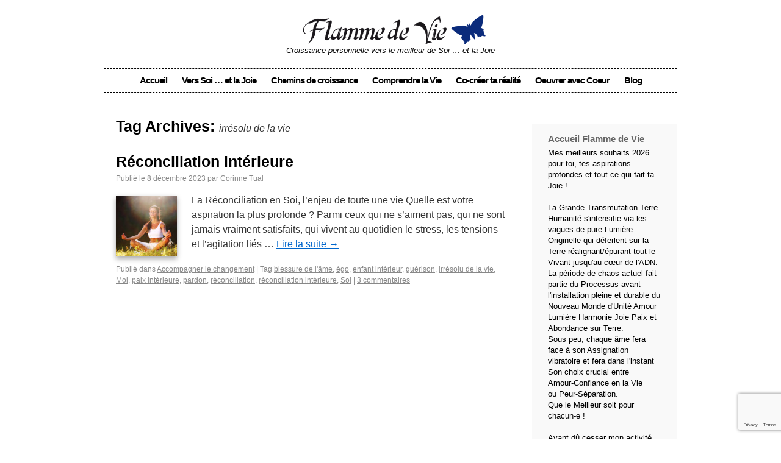

--- FILE ---
content_type: text/html; charset=UTF-8
request_url: https://flammedevie.com/tag/irresolu-de-la-vie/
body_size: 8251
content:
<!DOCTYPE html>
<html xmlns="http://www.w3.org/1999/xhtml" dir="ltr" lang="fr-FR" prefix="og: https://ogp.me/ns#">
<head>
	<script src='https://www.google.com/recaptcha/api.js?render=6LcwPIAUAAAAAOA90YVICTC7wpm9iAQLPEdCIW_V'></script>
	<script>
grecaptcha.ready(function() {
grecaptcha.execute('6LcwPIAUAAAAAOA90YVICTC7wpm9iAQLPEdCIW_V', {action: 'action_name'})
.then(function(token) {
// Verify the token on the server.
});
});
</script>
<meta charset="UTF-8" />
<title>irrésolu de la vie | Flamme de VieFlamme de Vie</title>
<link rel="profile" href="http://gmpg.org/xfn/11" />
<link rel="stylesheet" type="text/css" media="all" href="https://flammedevie.com/wp-content/themes/FDV/style.css" />
<link rel="pingback" href="https://flammedevie.com/xmlrpc.php" />

		<!-- All in One SEO 4.9.3 - aioseo.com -->
	<meta name="robots" content="max-image-preview:large" />
	<link rel="canonical" href="https://flammedevie.com/tag/irresolu-de-la-vie/" />
	<meta name="generator" content="All in One SEO (AIOSEO) 4.9.3" />
		<script type="application/ld+json" class="aioseo-schema">
			{"@context":"https:\/\/schema.org","@graph":[{"@type":"BreadcrumbList","@id":"https:\/\/flammedevie.com\/tag\/irresolu-de-la-vie\/#breadcrumblist","itemListElement":[{"@type":"ListItem","@id":"https:\/\/flammedevie.com#listItem","position":1,"name":"Accueil","item":"https:\/\/flammedevie.com","nextItem":{"@type":"ListItem","@id":"https:\/\/flammedevie.com\/tag\/irresolu-de-la-vie\/#listItem","name":"irr\u00e9solu de la vie"}},{"@type":"ListItem","@id":"https:\/\/flammedevie.com\/tag\/irresolu-de-la-vie\/#listItem","position":2,"name":"irr\u00e9solu de la vie","previousItem":{"@type":"ListItem","@id":"https:\/\/flammedevie.com#listItem","name":"Accueil"}}]},{"@type":"CollectionPage","@id":"https:\/\/flammedevie.com\/tag\/irresolu-de-la-vie\/#collectionpage","url":"https:\/\/flammedevie.com\/tag\/irresolu-de-la-vie\/","name":"irr\u00e9solu de la vie | Flamme de Vie","inLanguage":"fr-FR","isPartOf":{"@id":"https:\/\/flammedevie.com\/#website"},"breadcrumb":{"@id":"https:\/\/flammedevie.com\/tag\/irresolu-de-la-vie\/#breadcrumblist"}},{"@type":"Organization","@id":"https:\/\/flammedevie.com\/#organization","name":"Flamme de Vie","description":"Croissance personnelle vers le meilleur de Soi ... et la Joie","url":"https:\/\/flammedevie.com\/"},{"@type":"WebSite","@id":"https:\/\/flammedevie.com\/#website","url":"https:\/\/flammedevie.com\/","name":"Flamme de Vie","description":"Croissance personnelle vers le meilleur de Soi ... et la Joie","inLanguage":"fr-FR","publisher":{"@id":"https:\/\/flammedevie.com\/#organization"}}]}
		</script>
		<!-- All in One SEO -->

<link rel='dns-prefetch' href='//platform-api.sharethis.com' />
<link rel='dns-prefetch' href='//stats.wp.com' />
<link rel="alternate" type="application/rss+xml" title="Flamme de Vie &raquo; Flux" href="https://flammedevie.com/feed/" />
<link rel="alternate" type="application/rss+xml" title="Flamme de Vie &raquo; Flux des commentaires" href="https://flammedevie.com/comments/feed/" />
<link rel="alternate" type="application/rss+xml" title="Flamme de Vie &raquo; Flux de l’étiquette irrésolu de la vie" href="https://flammedevie.com/tag/irresolu-de-la-vie/feed/" />
<style id='wp-img-auto-sizes-contain-inline-css' type='text/css'>
img:is([sizes=auto i],[sizes^="auto," i]){contain-intrinsic-size:3000px 1500px}
/*# sourceURL=wp-img-auto-sizes-contain-inline-css */
</style>
<style id='wp-emoji-styles-inline-css' type='text/css'>

	img.wp-smiley, img.emoji {
		display: inline !important;
		border: none !important;
		box-shadow: none !important;
		height: 1em !important;
		width: 1em !important;
		margin: 0 0.07em !important;
		vertical-align: -0.1em !important;
		background: none !important;
		padding: 0 !important;
	}
/*# sourceURL=wp-emoji-styles-inline-css */
</style>
<link rel='stylesheet' id='share-this-share-buttons-sticky-css' href='https://flammedevie.com/wp-content/plugins/sharethis-share-buttons/css/mu-style.css?ver=1756717627' type='text/css' media='all' />
<style id='share-this-share-buttons-sticky-inline-css' type='text/css'>
.st-sticky-share-buttons{ display: none!important; }
.st-sticky-share-buttons{ display: none!important; }
/*# sourceURL=share-this-share-buttons-sticky-inline-css */
</style>
<link rel='stylesheet' id='symple_shortcode_styles-css' href='https://flammedevie.com/wp-content/plugins/symple-shortcodes/includes/css/symple_shortcodes_styles.css?ver=6.9' type='text/css' media='all' />
<link rel='stylesheet' id='symple_shortcodes_font_awesome-css' href='https://flammedevie.com/wp-content/plugins/symple-shortcodes/includes/css/font-awesome.min.css.css?ver=6.9' type='text/css' media='all' />
<script type="text/javascript" src="//platform-api.sharethis.com/js/sharethis.js?ver=2.3.6#property=61b71f6d05b2df00193d5216&amp;product=sticky-buttons&amp;source=sharethis-share-buttons-wordpress" id="share-this-share-buttons-mu-js"></script>
<script type="text/javascript" src="https://flammedevie.com/wp-includes/js/jquery/jquery.min.js?ver=3.7.1" id="jquery-core-js"></script>
<script type="text/javascript" src="https://flammedevie.com/wp-includes/js/jquery/jquery-migrate.min.js?ver=3.4.1" id="jquery-migrate-js"></script>
<link rel="https://api.w.org/" href="https://flammedevie.com/wp-json/" /><link rel="alternate" title="JSON" type="application/json" href="https://flammedevie.com/wp-json/wp/v2/tags/385" /><link rel="EditURI" type="application/rsd+xml" title="RSD" href="https://flammedevie.com/xmlrpc.php?rsd" />
<meta name="generator" content="WordPress 6.9" />
	<style>img#wpstats{display:none}</style>
		<style type="text/css">
/* Shows the same border as on front end */
#headimg {
	border-bottom: 1px solid #000;
	border-top: 4px solid #000;
}
/* If NO_HEADER_TEXT is false, you would style the text with these selectors:
	#headimg #name { }
	#headimg #desc { }
*/
</style>
</head>
	<div id="fb-root"></div>
	<script>(function(d, s, id) {
	  var js, fjs = d.getElementsByTagName(s)[0];
	  if (d.getElementById(id)) return;
	  js = d.createElement(s); js.id = id;
	  js.src = "//connect.facebook.net/fr_FR/all.js#xfbml=1";
	  fjs.parentNode.insertBefore(js, fjs);
	}(document, 'script', 'facebook-jssdk'));</script>
	
<body class="archive tag tag-irresolu-de-la-vie tag-385 wp-theme-FDV">
<div id="wrapper" class="hfeed">
	<div id="header">
		<div id="masthead">
			<div id="branding" role="banner">
												<div id="site-title">
                    <a href="https://flammedevie.com/" title="Flamme de Vie" rel="home">
						<img src="https://flammedevie.com/wp-content/themes/FDV/images/logo.png" />
					</a>
				</div>
				<div id="site-description">Croissance personnelle vers le meilleur de Soi &#8230; et la Joie</div>
				

				<div id="access" role="navigation">
			  				<div class="skip-link screen-reader-text"><a href="#content" title="Auteur : ">Auteur : </a></div>
								<div class="menu-header"><ul id="menu-main-menu" class="menu"><li id="menu-item-48" class="menu-item menu-item-type-custom menu-item-object-custom menu-item-home menu-item-48"><a href="http://flammedevie.com">Accueil</a></li>
<li id="menu-item-210" class="menu-item menu-item-type-custom menu-item-object-custom menu-item-has-children menu-item-210"><a href="#">Vers Soi &#8230; et la Joie</a>
<ul class="sub-menu">
	<li id="menu-item-97" class="menu-item menu-item-type-post_type menu-item-object-page menu-item-97"><a href="https://flammedevie.com/bienvenue/">Bienvenue !</a></li>
	<li id="menu-item-9175" class="menu-item menu-item-type-post_type menu-item-object-page menu-item-9175"><a href="https://flammedevie.com/a-la-rencontr-de-soi/">A la rencontre de soi</a></li>
	<li id="menu-item-9230" class="menu-item menu-item-type-post_type menu-item-object-page menu-item-9230"><a href="https://flammedevie.com/corps-partenaire/">Corps partenaire</a></li>
	<li id="menu-item-8177" class="menu-item menu-item-type-post_type menu-item-object-page menu-item-8177"><a href="https://flammedevie.com/lattitude-interieure-envers-soi-et-la-vie/">L’attitude intérieure est la Clé</a></li>
	<li id="menu-item-9192" class="menu-item menu-item-type-post_type menu-item-object-page menu-item-9192"><a href="https://flammedevie.com/chemin-confiance-et-joie/">Chemin Confiance-Joie</a></li>
	<li id="menu-item-7998" class="menu-item menu-item-type-post_type menu-item-object-page menu-item-7998"><a href="https://flammedevie.com/du-mode-mental-separe-au-mode-relie/">Du mode mental séparé au mode relié</a></li>
</ul>
</li>
<li id="menu-item-211" class="menu-item menu-item-type-custom menu-item-object-custom menu-item-has-children menu-item-211"><a href="#">Chemins de croissance</a>
<ul class="sub-menu">
	<li id="menu-item-9167" class="menu-item menu-item-type-post_type menu-item-object-page menu-item-9167"><a href="https://flammedevie.com/je-prends-ma-vie-en-mains/">Je prends ma vie en mains</a></li>
	<li id="menu-item-9385" class="menu-item menu-item-type-post_type menu-item-object-page menu-item-9385"><a href="https://flammedevie.com/facultes-de-letre-global/">Facultés de l’Être global</a></li>
	<li id="menu-item-9243" class="menu-item menu-item-type-post_type menu-item-object-page menu-item-9243"><a href="https://flammedevie.com/prendre-soin-de-soi/">Prendre soin de soi</a></li>
	<li id="menu-item-9207" class="menu-item menu-item-type-post_type menu-item-object-page menu-item-9207"><a href="https://flammedevie.com/reconciliation-interieure/">Réconciliation intérieure</a></li>
	<li id="menu-item-9316" class="menu-item menu-item-type-post_type menu-item-object-page menu-item-9316"><a href="https://flammedevie.com/outils-de-liberation-et-guerison/">Outils de libération &#038; guérison</a></li>
	<li id="menu-item-9319" class="menu-item menu-item-type-post_type menu-item-object-page menu-item-9319"><a href="https://flammedevie.com/communication-gagnante/">Communication saine et créatrice</a></li>
	<li id="menu-item-9197" class="menu-item menu-item-type-post_type menu-item-object-page menu-item-9197"><a href="https://flammedevie.com/relations-harmonieuses/">Relations harmonieuses</a></li>
	<li id="menu-item-9194" class="menu-item menu-item-type-post_type menu-item-object-page menu-item-9194"><a href="https://flammedevie.com/cerveau-et-multiples-intelligences/">Cerveau et multiples intelligences</a></li>
	<li id="menu-item-8321" class="menu-item menu-item-type-post_type menu-item-object-page menu-item-8321"><a href="https://flammedevie.com/infos/inspiration/">Inspiration</a></li>
	<li id="menu-item-8322" class="menu-item menu-item-type-post_type menu-item-object-page menu-item-8322"><a href="https://flammedevie.com/ressources-utiles/">Ressources biblio et web</a></li>
</ul>
</li>
<li id="menu-item-212" class="menu-item menu-item-type-custom menu-item-object-custom menu-item-has-children menu-item-212"><a href="#">Comprendre la Vie</a>
<ul class="sub-menu">
	<li id="menu-item-9166" class="menu-item menu-item-type-post_type menu-item-object-page menu-item-9166"><a href="https://flammedevie.com/que-percevons-nous-de-la-realite/">Que percevons-nous de la réalité ?</a></li>
	<li id="menu-item-9342" class="menu-item menu-item-type-post_type menu-item-object-page menu-item-9342"><a href="https://flammedevie.com/tout-est-energie-vibrations-frequences/">Tout est énergie, vibrations, fréquences</a></li>
	<li id="menu-item-9129" class="menu-item menu-item-type-post_type menu-item-object-page menu-item-9129"><a href="https://flammedevie.com/la-terre-notre-mere-notre-maison/">La Terre, notre Mère, notre Maison</a></li>
	<li id="menu-item-9340" class="menu-item menu-item-type-post_type menu-item-object-page menu-item-9340"><a href="https://flammedevie.com/regnes-et-ecosystemes-du-vivant/">Règnes et écosystèmes du Vivant</a></li>
	<li id="menu-item-9313" class="menu-item menu-item-type-post_type menu-item-object-page menu-item-9313"><a href="https://flammedevie.com/energies-de-lumiere/">Énergies de lumière</a></li>
	<li id="menu-item-9354" class="menu-item menu-item-type-post_type menu-item-object-page menu-item-9354"><a href="https://flammedevie.com/nouvelle-terre-5d/">La Nouvelle Terre 5D</a></li>
	<li id="menu-item-9152" class="menu-item menu-item-type-post_type menu-item-object-page menu-item-9152"><a href="https://flammedevie.com/connexion-au-vivant-deploiement-des-potentiels/">Connexion au Vivant, déploiement des potentiels</a></li>
	<li id="menu-item-8066" class="menu-item menu-item-type-post_type menu-item-object-page menu-item-8066"><a href="https://flammedevie.com/ouverture-sur-la-vie/">Ouverture sur la Vie</a></li>
</ul>
</li>
<li id="menu-item-214" class="menu-item menu-item-type-custom menu-item-object-custom menu-item-has-children menu-item-214"><a href="#">Co-créer ta réalité</a>
<ul class="sub-menu">
	<li id="menu-item-9172" class="menu-item menu-item-type-post_type menu-item-object-page menu-item-9172"><a href="https://flammedevie.com/je-deviens-co-createur/">Je deviens co-créateur</a></li>
	<li id="menu-item-9338" class="menu-item menu-item-type-post_type menu-item-object-page menu-item-9338"><a href="https://flammedevie.com/vivre-en-conscience-dans-la-presence/">Vivre en conscience dans la Présence</a></li>
	<li id="menu-item-9379" class="menu-item menu-item-type-post_type menu-item-object-page menu-item-9379"><a href="https://flammedevie.com/silence-vacuite/">Silence &#038; Vacuité</a></li>
	<li id="menu-item-9297" class="menu-item menu-item-type-post_type menu-item-object-page menu-item-9297"><a href="https://flammedevie.com/je-prends-ma-vie-en-mains/les-lois-universelles-de-la-vie/">Lois universelles de la Vie</a></li>
	<li id="menu-item-9171" class="menu-item menu-item-type-post_type menu-item-object-page menu-item-9171"><a href="https://flammedevie.com/vivre-en-frequence-coeur-joie/">Vivre en fréquence Coeur-Joie</a></li>
	<li id="menu-item-9317" class="menu-item menu-item-type-post_type menu-item-object-page menu-item-9317"><a href="https://flammedevie.com/processus-creatif/">Processus créatif et manifestation</a></li>
	<li id="menu-item-9296" class="menu-item menu-item-type-post_type menu-item-object-page menu-item-9296"><a href="https://flammedevie.com/corps-esprit-en-union-reliance/">Corps-Esprit en Union &#038; Reliance</a></li>
	<li id="menu-item-9325" class="menu-item menu-item-type-post_type menu-item-object-page menu-item-9325"><a href="https://flammedevie.com/traditions-spirituelles/">Inspirations spirituelles</a></li>
	<li id="menu-item-9314" class="menu-item menu-item-type-post_type menu-item-object-page menu-item-9314"><a href="https://flammedevie.com/le-pouvoir-des-sons-voix/">Le pouvoir des sons &#038; de la voix</a></li>
	<li id="menu-item-9315" class="menu-item menu-item-type-post_type menu-item-object-page menu-item-9315"><a href="https://flammedevie.com/outils-spirituels/">Outils du Coeur-Esprit</a></li>
</ul>
</li>
<li id="menu-item-216" class="menu-item menu-item-type-custom menu-item-object-custom menu-item-has-children menu-item-216"><a href="#">Oeuvrer avec Coeur</a>
<ul class="sub-menu">
	<li id="menu-item-9348" class="menu-item menu-item-type-post_type menu-item-object-page menu-item-9348"><a href="https://flammedevie.com/devenir-qui-tu-es/">Devenir Qui tu Es</a></li>
	<li id="menu-item-9341" class="menu-item menu-item-type-post_type menu-item-object-page menu-item-9341"><a href="https://flammedevie.com/chemins-de-guerison-liberation/">Chemins de guérison &#038; libération</a></li>
	<li id="menu-item-9347" class="menu-item menu-item-type-post_type menu-item-object-page menu-item-9347"><a href="https://flammedevie.com/trouver-ta-voie-daccomplissement/">Trouver ta Voie d’accomplissement</a></li>
	<li id="menu-item-9339" class="menu-item menu-item-type-post_type menu-item-object-page menu-item-9339"><a href="https://flammedevie.com/comprendre-accompagner/">Comprendre &#038; accompagner</a></li>
	<li id="menu-item-9353" class="menu-item menu-item-type-post_type menu-item-object-page menu-item-9353"><a href="https://flammedevie.com/co-creer-le-monde-5d/">Co-créer le monde 5D</a></li>
</ul>
</li>
<li id="menu-item-350" class="menu-item menu-item-type-custom menu-item-object-custom menu-item-350"><a href="http://flammedevie.com/?cat=-3,-5,-4,-1,415,89,12,11,9,10,7,13,8&#038;blog=1">Blog</a></li>
</ul></div>			</div><!-- #access -->
				
							</div><!-- #branding -->

			
		</div><!-- #masthead -->
	</div><!-- #header -->

	<div id="main">
	
			

		
	

		<div id="container">
			<div id="content" role="main">

				<h1 class="page-title">Tag Archives: <span>irrésolu de la vie</span></h1>






			<div id="post-6476" class="post-6476 post type-post status-publish format-standard has-post-thumbnail hentry category-accompagner-le-changement tag-blessure-de-lame tag-ego tag-enfant-interieur tag-guerison tag-irresolu-de-la-vie tag-moi tag-paix-interieure tag-pardon tag-reconciliation tag-reconciliation-interieure tag-soi">
			<h2 class="entry-title"><a href="https://flammedevie.com/reconciliation-en-soi/" title="Permalink to Réconciliation intérieure" rel="bookmark">Réconciliation intérieure</a></h2>

			<div class="entry-meta">
				<span class="meta-prep meta-prep-author">Publié le</span> <a href="https://flammedevie.com/reconciliation-en-soi/" title="18 h 38 min" rel="bookmark"><span class="entry-date">8 décembre 2023</span></a> <span class="meta-sep">par</span> <span class="author vcard"><a class="url fn n" href="https://flammedevie.com/author/corinne/" title="Voir tous les artistes de Corinne Tual">Corinne Tual</a></span>			</div><!-- .entry-meta -->

				<div class="entry-summary">
				<img width="100" height="100" src="https://flammedevie.com/wp-content/uploads/2016/12/jfemme-meditant-dans-lherbe_opt400-150x150.jpg" class="alignleft shadow wp-post-image" alt="" decoding="async" srcset="https://flammedevie.com/wp-content/uploads/2016/12/jfemme-meditant-dans-lherbe_opt400-150x150.jpg 150w, https://flammedevie.com/wp-content/uploads/2016/12/jfemme-meditant-dans-lherbe_opt400-300x300.jpg 300w, https://flammedevie.com/wp-content/uploads/2016/12/jfemme-meditant-dans-lherbe_opt400-50x50.jpg 50w, https://flammedevie.com/wp-content/uploads/2016/12/jfemme-meditant-dans-lherbe_opt400.jpg 400w" sizes="(max-width: 100px) 100vw, 100px" />				<p>La Réconciliation en Soi, l&rsquo;enjeu de toute une vie Quelle est votre aspiration la plus profonde ? Parmi ceux qui ne s&rsquo;aiment pas, qui ne sont jamais vraiment satisfaits, qui vivent au quotidien le stress, les tensions et l&rsquo;agitation liés &hellip; <a href="https://flammedevie.com/reconciliation-en-soi/">Lire la suite <span class="meta-nav">&rarr;</span></a></p>
			</div><!-- .entry-summary -->
	
			<div class="entry-utility">
									<span class="cat-links">
						<span class="entry-utility-prep entry-utility-prep-cat-links">Publié dans</span> <a href="https://flammedevie.com/category/accompagner-le-changement/" rel="category tag">Accompagner le changement</a> 					</span>
					<span class="meta-sep">|</span>
													<span class="tag-links">
						<span class="entry-utility-prep entry-utility-prep-tag-links">Tag</span> <a href="https://flammedevie.com/tag/blessure-de-lame/" rel="tag">blessure de l'âme</a>, <a href="https://flammedevie.com/tag/ego/" rel="tag">égo</a>, <a href="https://flammedevie.com/tag/enfant-interieur/" rel="tag">enfant intérieur</a>, <a href="https://flammedevie.com/tag/guerison/" rel="tag">guérison</a>, <a href="https://flammedevie.com/tag/irresolu-de-la-vie/" rel="tag">irrésolu de la vie</a>, <a href="https://flammedevie.com/tag/moi/" rel="tag">Moi</a>, <a href="https://flammedevie.com/tag/paix-interieure/" rel="tag">paix intérieure</a>, <a href="https://flammedevie.com/tag/pardon/" rel="tag">pardon</a>, <a href="https://flammedevie.com/tag/reconciliation/" rel="tag">réconciliation</a>, <a href="https://flammedevie.com/tag/reconciliation-interieure/" rel="tag">réconciliation intérieure</a>, <a href="https://flammedevie.com/tag/soi/" rel="tag">Soi</a>					</span>
					<span class="meta-sep">|</span>
								<span class="comments-link"><a href="https://flammedevie.com/reconciliation-en-soi/#comments">3 commentaires</a></span>
							</div><!-- .entry-utility -->
		</div><!-- #post-## -->

		
	

			</div><!-- #content -->
		</div><!-- #container -->


		<div id="primary" class="widget-area" role="complementary">
			<ul class="xoxo">

<li id="text-11" class="widget-container widget_text"><h3 class="widget-title">Accueil Flamme de Vie</h3>			<div class="textwidget">Mes meilleurs souhaits 2026 pour toi, tes aspirations profondes et tout ce qui fait ta Joie !</a><br />
</a><br />
La Grande Transmutation Terre-Humanité s'intensifie via les vagues de pure Lumière Originelle qui déferlent sur la Terre réalignant/épurant tout le Vivant jusqu'au cœur de l'ADN. La période de chaos actuel fait partie du Processus avant l'installation pleine et durable du Nouveau Monde d'Unité Amour Lumière Harmonie Joie Paix et Abondance sur Terre. </a><br />

Sous peu, chaque âme fera face à son Assignation vibratoire et fera dans l'instant Son choix crucial entre</a><br />
Amour-Confiance en la Vie</a><br />
ou Peur-Séparation.</a><br />
Que le Meilleur soit pour chacun-e !</a><br />

</a><br />
Ayant dû cesser mon activité d'accompagnement & soins pour raisons de santé, j'ai décidé de garder ce site-blog pour partager des contenus essentiels et inspirants. Il se construit de façon aléatoire comme un jardin où tu peux, à ta convenance, te promener, t'immerger et venir y butiner quelques graines & pépites. Enjoy ! Corinne</a><br />
</a><br />
<a href=></a><br /></div>
		</li><li id="text-6" class="widget-container widget_text">			<div class="textwidget">





 </div>
		</li><li id="text-3" class="widget-container widget_text">			<div class="textwidget">
</div>
		</li><li id="text-7" class="widget-container widget_text"><h3 class="widget-title">Me contacter :</h3>			<div class="textwidget"><a href="http://flammedevie.com/?page_id=24"><img src="http://surfelavie.com/wp-content/themes/SLV/images/contact.jpg"></a></div>
		</li><li id="text-5" class="widget-container widget_text"><h3 class="widget-title">Témoignages clients</h3>			<div class="textwidget"><a href="http://flammedevie.com/infos/temoignages/">Témoignages de clients sur les prestations Flamme de Vie</a><br /></div>
		</li><li id="text-2" class="widget-container widget_text">			<div class="textwidget">

</div>
		</li><li id="text-8" class="widget-container widget_text">			<div class="textwidget"><img src="http://flammedevie.com/wp-content/uploads/2013/05/banner.jpg"></div>
		</li><li id="categories-2" class="widget-container widget_categories"><h3 class="widget-title">Catégories</h3>
			<ul>
					<li class="cat-item cat-item-12"><a href="https://flammedevie.com/category/accompagner-le-changement/">Accompagner le changement</a>
</li>
	<li class="cat-item cat-item-11"><a href="https://flammedevie.com/category/amelioration-de-lemploi/">Amélioration de l&#039;emploi</a>
</li>
	<li class="cat-item cat-item-9"><a href="https://flammedevie.com/category/besoins-essentiels/">Besoins essentiels</a>
</li>
	<li class="cat-item cat-item-10"><a href="https://flammedevie.com/category/comprendre-pour-accompagner/">Comprendre pour accompagner</a>
</li>
	<li class="cat-item cat-item-7"><a href="https://flammedevie.com/category/inspiration-action/">Inspiration &#8211; Action</a>
</li>
	<li class="cat-item cat-item-89"><a href="https://flammedevie.com/category/newsletters/">Newsletters vers 5D</a>
</li>
	<li class="cat-item cat-item-1"><a href="https://flammedevie.com/category/non-classe/">Non classé</a>
</li>
	<li class="cat-item cat-item-415"><a href="https://flammedevie.com/category/outils-pratiques-devolution/">Outils pratiques d&#039;évolution</a>
</li>
	<li class="cat-item cat-item-8"><a href="https://flammedevie.com/category/regards-sur-la-vie/">Regards sur la vie</a>
</li>
			</ul>

			</li>			</ul>
		</div><!-- #primary .widget-area -->


		<div id="secondary" class="widget-area" role="complementary">
			<ul class="xoxo">
				<li id="text-4" class="widget-container widget_text">			<div class="textwidget"><div class="fb-like-box" data-href="https://www.facebook.com/FlammeDeVieAction?ref=hl" data-width="200" data-height="330" data-show-faces="true" data-stream="false" data-show-border="false" data-header="false"></div></div>
		</li><li id="text-10" class="widget-container widget_text"><h3 class="widget-title">Vie professionnelle</h3>			<div class="textwidget"><div class="fb-like-box" data-href="https://www.facebook.com/AgenceTalentsDisponibles" data-width="200" data-height="100" data-show-faces="false" data-stream="false" data-show-border="false" data-header="false"></div></div>
		</li><li id="text-9" class="widget-container widget_text"><h3 class="widget-title">Jeunes 12-25 ans</h3>			<div class="textwidget"><div class="fb-like-box" data-href="https://www.facebook.com/SurfeLaVieAction" data-width="200" data-height="70" data-show-faces="false" data-stream="false" data-show-border="false" data-header="false"></div></div>
		</li>			</ul>
		</div><!-- #secondary .widget-area -->

	</div><!-- #main -->
</div><!-- #wrapper -->

	<div id="footer" role="contentinfo">
		<div id="colophon">



<div id="credits">&copy;&nbsp;2026 Flamme de Vie <br />
    <a href="https://flammedevie.com/?page_id=732" title="Plan du site">Plan du site</a> | <a href="https://flammedevie.com/?page_id=62" title="Mentions légales">Mentions légales</a> | <a href="https://flammedevie.com/?page_id=24" title="Contact">Contact</a>

		</div><!-- #colophon -->
	</div><!-- #footer -->



<script type="speculationrules">
{"prefetch":[{"source":"document","where":{"and":[{"href_matches":"/*"},{"not":{"href_matches":["/wp-*.php","/wp-admin/*","/wp-content/uploads/*","/wp-content/*","/wp-content/plugins/*","/wp-content/themes/FDV/*","/*\\?(.+)"]}},{"not":{"selector_matches":"a[rel~=\"nofollow\"]"}},{"not":{"selector_matches":".no-prefetch, .no-prefetch a"}}]},"eagerness":"conservative"}]}
</script>
<script type="text/javascript" id="jetpack-stats-js-before">
/* <![CDATA[ */
_stq = window._stq || [];
_stq.push([ "view", {"v":"ext","blog":"52294529","post":"0","tz":"1","srv":"flammedevie.com","arch_tag":"irresolu-de-la-vie","arch_results":"1","j":"1:15.4"} ]);
_stq.push([ "clickTrackerInit", "52294529", "0" ]);
//# sourceURL=jetpack-stats-js-before
/* ]]> */
</script>
<script type="text/javascript" src="https://stats.wp.com/e-202605.js" id="jetpack-stats-js" defer="defer" data-wp-strategy="defer"></script>
<script id="wp-emoji-settings" type="application/json">
{"baseUrl":"https://s.w.org/images/core/emoji/17.0.2/72x72/","ext":".png","svgUrl":"https://s.w.org/images/core/emoji/17.0.2/svg/","svgExt":".svg","source":{"concatemoji":"https://flammedevie.com/wp-includes/js/wp-emoji-release.min.js?ver=6.9"}}
</script>
<script type="module">
/* <![CDATA[ */
/*! This file is auto-generated */
const a=JSON.parse(document.getElementById("wp-emoji-settings").textContent),o=(window._wpemojiSettings=a,"wpEmojiSettingsSupports"),s=["flag","emoji"];function i(e){try{var t={supportTests:e,timestamp:(new Date).valueOf()};sessionStorage.setItem(o,JSON.stringify(t))}catch(e){}}function c(e,t,n){e.clearRect(0,0,e.canvas.width,e.canvas.height),e.fillText(t,0,0);t=new Uint32Array(e.getImageData(0,0,e.canvas.width,e.canvas.height).data);e.clearRect(0,0,e.canvas.width,e.canvas.height),e.fillText(n,0,0);const a=new Uint32Array(e.getImageData(0,0,e.canvas.width,e.canvas.height).data);return t.every((e,t)=>e===a[t])}function p(e,t){e.clearRect(0,0,e.canvas.width,e.canvas.height),e.fillText(t,0,0);var n=e.getImageData(16,16,1,1);for(let e=0;e<n.data.length;e++)if(0!==n.data[e])return!1;return!0}function u(e,t,n,a){switch(t){case"flag":return n(e,"\ud83c\udff3\ufe0f\u200d\u26a7\ufe0f","\ud83c\udff3\ufe0f\u200b\u26a7\ufe0f")?!1:!n(e,"\ud83c\udde8\ud83c\uddf6","\ud83c\udde8\u200b\ud83c\uddf6")&&!n(e,"\ud83c\udff4\udb40\udc67\udb40\udc62\udb40\udc65\udb40\udc6e\udb40\udc67\udb40\udc7f","\ud83c\udff4\u200b\udb40\udc67\u200b\udb40\udc62\u200b\udb40\udc65\u200b\udb40\udc6e\u200b\udb40\udc67\u200b\udb40\udc7f");case"emoji":return!a(e,"\ud83e\u1fac8")}return!1}function f(e,t,n,a){let r;const o=(r="undefined"!=typeof WorkerGlobalScope&&self instanceof WorkerGlobalScope?new OffscreenCanvas(300,150):document.createElement("canvas")).getContext("2d",{willReadFrequently:!0}),s=(o.textBaseline="top",o.font="600 32px Arial",{});return e.forEach(e=>{s[e]=t(o,e,n,a)}),s}function r(e){var t=document.createElement("script");t.src=e,t.defer=!0,document.head.appendChild(t)}a.supports={everything:!0,everythingExceptFlag:!0},new Promise(t=>{let n=function(){try{var e=JSON.parse(sessionStorage.getItem(o));if("object"==typeof e&&"number"==typeof e.timestamp&&(new Date).valueOf()<e.timestamp+604800&&"object"==typeof e.supportTests)return e.supportTests}catch(e){}return null}();if(!n){if("undefined"!=typeof Worker&&"undefined"!=typeof OffscreenCanvas&&"undefined"!=typeof URL&&URL.createObjectURL&&"undefined"!=typeof Blob)try{var e="postMessage("+f.toString()+"("+[JSON.stringify(s),u.toString(),c.toString(),p.toString()].join(",")+"));",a=new Blob([e],{type:"text/javascript"});const r=new Worker(URL.createObjectURL(a),{name:"wpTestEmojiSupports"});return void(r.onmessage=e=>{i(n=e.data),r.terminate(),t(n)})}catch(e){}i(n=f(s,u,c,p))}t(n)}).then(e=>{for(const n in e)a.supports[n]=e[n],a.supports.everything=a.supports.everything&&a.supports[n],"flag"!==n&&(a.supports.everythingExceptFlag=a.supports.everythingExceptFlag&&a.supports[n]);var t;a.supports.everythingExceptFlag=a.supports.everythingExceptFlag&&!a.supports.flag,a.supports.everything||((t=a.source||{}).concatemoji?r(t.concatemoji):t.wpemoji&&t.twemoji&&(r(t.twemoji),r(t.wpemoji)))});
//# sourceURL=https://flammedevie.com/wp-includes/js/wp-emoji-loader.min.js
/* ]]> */
</script>
</body>
</html>


--- FILE ---
content_type: text/html; charset=utf-8
request_url: https://www.google.com/recaptcha/api2/anchor?ar=1&k=6LcwPIAUAAAAAOA90YVICTC7wpm9iAQLPEdCIW_V&co=aHR0cHM6Ly9mbGFtbWVkZXZpZS5jb206NDQz&hl=en&v=PoyoqOPhxBO7pBk68S4YbpHZ&size=invisible&anchor-ms=20000&execute-ms=30000&cb=qje3ilf5wd9d
body_size: 48585
content:
<!DOCTYPE HTML><html dir="ltr" lang="en"><head><meta http-equiv="Content-Type" content="text/html; charset=UTF-8">
<meta http-equiv="X-UA-Compatible" content="IE=edge">
<title>reCAPTCHA</title>
<style type="text/css">
/* cyrillic-ext */
@font-face {
  font-family: 'Roboto';
  font-style: normal;
  font-weight: 400;
  font-stretch: 100%;
  src: url(//fonts.gstatic.com/s/roboto/v48/KFO7CnqEu92Fr1ME7kSn66aGLdTylUAMa3GUBHMdazTgWw.woff2) format('woff2');
  unicode-range: U+0460-052F, U+1C80-1C8A, U+20B4, U+2DE0-2DFF, U+A640-A69F, U+FE2E-FE2F;
}
/* cyrillic */
@font-face {
  font-family: 'Roboto';
  font-style: normal;
  font-weight: 400;
  font-stretch: 100%;
  src: url(//fonts.gstatic.com/s/roboto/v48/KFO7CnqEu92Fr1ME7kSn66aGLdTylUAMa3iUBHMdazTgWw.woff2) format('woff2');
  unicode-range: U+0301, U+0400-045F, U+0490-0491, U+04B0-04B1, U+2116;
}
/* greek-ext */
@font-face {
  font-family: 'Roboto';
  font-style: normal;
  font-weight: 400;
  font-stretch: 100%;
  src: url(//fonts.gstatic.com/s/roboto/v48/KFO7CnqEu92Fr1ME7kSn66aGLdTylUAMa3CUBHMdazTgWw.woff2) format('woff2');
  unicode-range: U+1F00-1FFF;
}
/* greek */
@font-face {
  font-family: 'Roboto';
  font-style: normal;
  font-weight: 400;
  font-stretch: 100%;
  src: url(//fonts.gstatic.com/s/roboto/v48/KFO7CnqEu92Fr1ME7kSn66aGLdTylUAMa3-UBHMdazTgWw.woff2) format('woff2');
  unicode-range: U+0370-0377, U+037A-037F, U+0384-038A, U+038C, U+038E-03A1, U+03A3-03FF;
}
/* math */
@font-face {
  font-family: 'Roboto';
  font-style: normal;
  font-weight: 400;
  font-stretch: 100%;
  src: url(//fonts.gstatic.com/s/roboto/v48/KFO7CnqEu92Fr1ME7kSn66aGLdTylUAMawCUBHMdazTgWw.woff2) format('woff2');
  unicode-range: U+0302-0303, U+0305, U+0307-0308, U+0310, U+0312, U+0315, U+031A, U+0326-0327, U+032C, U+032F-0330, U+0332-0333, U+0338, U+033A, U+0346, U+034D, U+0391-03A1, U+03A3-03A9, U+03B1-03C9, U+03D1, U+03D5-03D6, U+03F0-03F1, U+03F4-03F5, U+2016-2017, U+2034-2038, U+203C, U+2040, U+2043, U+2047, U+2050, U+2057, U+205F, U+2070-2071, U+2074-208E, U+2090-209C, U+20D0-20DC, U+20E1, U+20E5-20EF, U+2100-2112, U+2114-2115, U+2117-2121, U+2123-214F, U+2190, U+2192, U+2194-21AE, U+21B0-21E5, U+21F1-21F2, U+21F4-2211, U+2213-2214, U+2216-22FF, U+2308-230B, U+2310, U+2319, U+231C-2321, U+2336-237A, U+237C, U+2395, U+239B-23B7, U+23D0, U+23DC-23E1, U+2474-2475, U+25AF, U+25B3, U+25B7, U+25BD, U+25C1, U+25CA, U+25CC, U+25FB, U+266D-266F, U+27C0-27FF, U+2900-2AFF, U+2B0E-2B11, U+2B30-2B4C, U+2BFE, U+3030, U+FF5B, U+FF5D, U+1D400-1D7FF, U+1EE00-1EEFF;
}
/* symbols */
@font-face {
  font-family: 'Roboto';
  font-style: normal;
  font-weight: 400;
  font-stretch: 100%;
  src: url(//fonts.gstatic.com/s/roboto/v48/KFO7CnqEu92Fr1ME7kSn66aGLdTylUAMaxKUBHMdazTgWw.woff2) format('woff2');
  unicode-range: U+0001-000C, U+000E-001F, U+007F-009F, U+20DD-20E0, U+20E2-20E4, U+2150-218F, U+2190, U+2192, U+2194-2199, U+21AF, U+21E6-21F0, U+21F3, U+2218-2219, U+2299, U+22C4-22C6, U+2300-243F, U+2440-244A, U+2460-24FF, U+25A0-27BF, U+2800-28FF, U+2921-2922, U+2981, U+29BF, U+29EB, U+2B00-2BFF, U+4DC0-4DFF, U+FFF9-FFFB, U+10140-1018E, U+10190-1019C, U+101A0, U+101D0-101FD, U+102E0-102FB, U+10E60-10E7E, U+1D2C0-1D2D3, U+1D2E0-1D37F, U+1F000-1F0FF, U+1F100-1F1AD, U+1F1E6-1F1FF, U+1F30D-1F30F, U+1F315, U+1F31C, U+1F31E, U+1F320-1F32C, U+1F336, U+1F378, U+1F37D, U+1F382, U+1F393-1F39F, U+1F3A7-1F3A8, U+1F3AC-1F3AF, U+1F3C2, U+1F3C4-1F3C6, U+1F3CA-1F3CE, U+1F3D4-1F3E0, U+1F3ED, U+1F3F1-1F3F3, U+1F3F5-1F3F7, U+1F408, U+1F415, U+1F41F, U+1F426, U+1F43F, U+1F441-1F442, U+1F444, U+1F446-1F449, U+1F44C-1F44E, U+1F453, U+1F46A, U+1F47D, U+1F4A3, U+1F4B0, U+1F4B3, U+1F4B9, U+1F4BB, U+1F4BF, U+1F4C8-1F4CB, U+1F4D6, U+1F4DA, U+1F4DF, U+1F4E3-1F4E6, U+1F4EA-1F4ED, U+1F4F7, U+1F4F9-1F4FB, U+1F4FD-1F4FE, U+1F503, U+1F507-1F50B, U+1F50D, U+1F512-1F513, U+1F53E-1F54A, U+1F54F-1F5FA, U+1F610, U+1F650-1F67F, U+1F687, U+1F68D, U+1F691, U+1F694, U+1F698, U+1F6AD, U+1F6B2, U+1F6B9-1F6BA, U+1F6BC, U+1F6C6-1F6CF, U+1F6D3-1F6D7, U+1F6E0-1F6EA, U+1F6F0-1F6F3, U+1F6F7-1F6FC, U+1F700-1F7FF, U+1F800-1F80B, U+1F810-1F847, U+1F850-1F859, U+1F860-1F887, U+1F890-1F8AD, U+1F8B0-1F8BB, U+1F8C0-1F8C1, U+1F900-1F90B, U+1F93B, U+1F946, U+1F984, U+1F996, U+1F9E9, U+1FA00-1FA6F, U+1FA70-1FA7C, U+1FA80-1FA89, U+1FA8F-1FAC6, U+1FACE-1FADC, U+1FADF-1FAE9, U+1FAF0-1FAF8, U+1FB00-1FBFF;
}
/* vietnamese */
@font-face {
  font-family: 'Roboto';
  font-style: normal;
  font-weight: 400;
  font-stretch: 100%;
  src: url(//fonts.gstatic.com/s/roboto/v48/KFO7CnqEu92Fr1ME7kSn66aGLdTylUAMa3OUBHMdazTgWw.woff2) format('woff2');
  unicode-range: U+0102-0103, U+0110-0111, U+0128-0129, U+0168-0169, U+01A0-01A1, U+01AF-01B0, U+0300-0301, U+0303-0304, U+0308-0309, U+0323, U+0329, U+1EA0-1EF9, U+20AB;
}
/* latin-ext */
@font-face {
  font-family: 'Roboto';
  font-style: normal;
  font-weight: 400;
  font-stretch: 100%;
  src: url(//fonts.gstatic.com/s/roboto/v48/KFO7CnqEu92Fr1ME7kSn66aGLdTylUAMa3KUBHMdazTgWw.woff2) format('woff2');
  unicode-range: U+0100-02BA, U+02BD-02C5, U+02C7-02CC, U+02CE-02D7, U+02DD-02FF, U+0304, U+0308, U+0329, U+1D00-1DBF, U+1E00-1E9F, U+1EF2-1EFF, U+2020, U+20A0-20AB, U+20AD-20C0, U+2113, U+2C60-2C7F, U+A720-A7FF;
}
/* latin */
@font-face {
  font-family: 'Roboto';
  font-style: normal;
  font-weight: 400;
  font-stretch: 100%;
  src: url(//fonts.gstatic.com/s/roboto/v48/KFO7CnqEu92Fr1ME7kSn66aGLdTylUAMa3yUBHMdazQ.woff2) format('woff2');
  unicode-range: U+0000-00FF, U+0131, U+0152-0153, U+02BB-02BC, U+02C6, U+02DA, U+02DC, U+0304, U+0308, U+0329, U+2000-206F, U+20AC, U+2122, U+2191, U+2193, U+2212, U+2215, U+FEFF, U+FFFD;
}
/* cyrillic-ext */
@font-face {
  font-family: 'Roboto';
  font-style: normal;
  font-weight: 500;
  font-stretch: 100%;
  src: url(//fonts.gstatic.com/s/roboto/v48/KFO7CnqEu92Fr1ME7kSn66aGLdTylUAMa3GUBHMdazTgWw.woff2) format('woff2');
  unicode-range: U+0460-052F, U+1C80-1C8A, U+20B4, U+2DE0-2DFF, U+A640-A69F, U+FE2E-FE2F;
}
/* cyrillic */
@font-face {
  font-family: 'Roboto';
  font-style: normal;
  font-weight: 500;
  font-stretch: 100%;
  src: url(//fonts.gstatic.com/s/roboto/v48/KFO7CnqEu92Fr1ME7kSn66aGLdTylUAMa3iUBHMdazTgWw.woff2) format('woff2');
  unicode-range: U+0301, U+0400-045F, U+0490-0491, U+04B0-04B1, U+2116;
}
/* greek-ext */
@font-face {
  font-family: 'Roboto';
  font-style: normal;
  font-weight: 500;
  font-stretch: 100%;
  src: url(//fonts.gstatic.com/s/roboto/v48/KFO7CnqEu92Fr1ME7kSn66aGLdTylUAMa3CUBHMdazTgWw.woff2) format('woff2');
  unicode-range: U+1F00-1FFF;
}
/* greek */
@font-face {
  font-family: 'Roboto';
  font-style: normal;
  font-weight: 500;
  font-stretch: 100%;
  src: url(//fonts.gstatic.com/s/roboto/v48/KFO7CnqEu92Fr1ME7kSn66aGLdTylUAMa3-UBHMdazTgWw.woff2) format('woff2');
  unicode-range: U+0370-0377, U+037A-037F, U+0384-038A, U+038C, U+038E-03A1, U+03A3-03FF;
}
/* math */
@font-face {
  font-family: 'Roboto';
  font-style: normal;
  font-weight: 500;
  font-stretch: 100%;
  src: url(//fonts.gstatic.com/s/roboto/v48/KFO7CnqEu92Fr1ME7kSn66aGLdTylUAMawCUBHMdazTgWw.woff2) format('woff2');
  unicode-range: U+0302-0303, U+0305, U+0307-0308, U+0310, U+0312, U+0315, U+031A, U+0326-0327, U+032C, U+032F-0330, U+0332-0333, U+0338, U+033A, U+0346, U+034D, U+0391-03A1, U+03A3-03A9, U+03B1-03C9, U+03D1, U+03D5-03D6, U+03F0-03F1, U+03F4-03F5, U+2016-2017, U+2034-2038, U+203C, U+2040, U+2043, U+2047, U+2050, U+2057, U+205F, U+2070-2071, U+2074-208E, U+2090-209C, U+20D0-20DC, U+20E1, U+20E5-20EF, U+2100-2112, U+2114-2115, U+2117-2121, U+2123-214F, U+2190, U+2192, U+2194-21AE, U+21B0-21E5, U+21F1-21F2, U+21F4-2211, U+2213-2214, U+2216-22FF, U+2308-230B, U+2310, U+2319, U+231C-2321, U+2336-237A, U+237C, U+2395, U+239B-23B7, U+23D0, U+23DC-23E1, U+2474-2475, U+25AF, U+25B3, U+25B7, U+25BD, U+25C1, U+25CA, U+25CC, U+25FB, U+266D-266F, U+27C0-27FF, U+2900-2AFF, U+2B0E-2B11, U+2B30-2B4C, U+2BFE, U+3030, U+FF5B, U+FF5D, U+1D400-1D7FF, U+1EE00-1EEFF;
}
/* symbols */
@font-face {
  font-family: 'Roboto';
  font-style: normal;
  font-weight: 500;
  font-stretch: 100%;
  src: url(//fonts.gstatic.com/s/roboto/v48/KFO7CnqEu92Fr1ME7kSn66aGLdTylUAMaxKUBHMdazTgWw.woff2) format('woff2');
  unicode-range: U+0001-000C, U+000E-001F, U+007F-009F, U+20DD-20E0, U+20E2-20E4, U+2150-218F, U+2190, U+2192, U+2194-2199, U+21AF, U+21E6-21F0, U+21F3, U+2218-2219, U+2299, U+22C4-22C6, U+2300-243F, U+2440-244A, U+2460-24FF, U+25A0-27BF, U+2800-28FF, U+2921-2922, U+2981, U+29BF, U+29EB, U+2B00-2BFF, U+4DC0-4DFF, U+FFF9-FFFB, U+10140-1018E, U+10190-1019C, U+101A0, U+101D0-101FD, U+102E0-102FB, U+10E60-10E7E, U+1D2C0-1D2D3, U+1D2E0-1D37F, U+1F000-1F0FF, U+1F100-1F1AD, U+1F1E6-1F1FF, U+1F30D-1F30F, U+1F315, U+1F31C, U+1F31E, U+1F320-1F32C, U+1F336, U+1F378, U+1F37D, U+1F382, U+1F393-1F39F, U+1F3A7-1F3A8, U+1F3AC-1F3AF, U+1F3C2, U+1F3C4-1F3C6, U+1F3CA-1F3CE, U+1F3D4-1F3E0, U+1F3ED, U+1F3F1-1F3F3, U+1F3F5-1F3F7, U+1F408, U+1F415, U+1F41F, U+1F426, U+1F43F, U+1F441-1F442, U+1F444, U+1F446-1F449, U+1F44C-1F44E, U+1F453, U+1F46A, U+1F47D, U+1F4A3, U+1F4B0, U+1F4B3, U+1F4B9, U+1F4BB, U+1F4BF, U+1F4C8-1F4CB, U+1F4D6, U+1F4DA, U+1F4DF, U+1F4E3-1F4E6, U+1F4EA-1F4ED, U+1F4F7, U+1F4F9-1F4FB, U+1F4FD-1F4FE, U+1F503, U+1F507-1F50B, U+1F50D, U+1F512-1F513, U+1F53E-1F54A, U+1F54F-1F5FA, U+1F610, U+1F650-1F67F, U+1F687, U+1F68D, U+1F691, U+1F694, U+1F698, U+1F6AD, U+1F6B2, U+1F6B9-1F6BA, U+1F6BC, U+1F6C6-1F6CF, U+1F6D3-1F6D7, U+1F6E0-1F6EA, U+1F6F0-1F6F3, U+1F6F7-1F6FC, U+1F700-1F7FF, U+1F800-1F80B, U+1F810-1F847, U+1F850-1F859, U+1F860-1F887, U+1F890-1F8AD, U+1F8B0-1F8BB, U+1F8C0-1F8C1, U+1F900-1F90B, U+1F93B, U+1F946, U+1F984, U+1F996, U+1F9E9, U+1FA00-1FA6F, U+1FA70-1FA7C, U+1FA80-1FA89, U+1FA8F-1FAC6, U+1FACE-1FADC, U+1FADF-1FAE9, U+1FAF0-1FAF8, U+1FB00-1FBFF;
}
/* vietnamese */
@font-face {
  font-family: 'Roboto';
  font-style: normal;
  font-weight: 500;
  font-stretch: 100%;
  src: url(//fonts.gstatic.com/s/roboto/v48/KFO7CnqEu92Fr1ME7kSn66aGLdTylUAMa3OUBHMdazTgWw.woff2) format('woff2');
  unicode-range: U+0102-0103, U+0110-0111, U+0128-0129, U+0168-0169, U+01A0-01A1, U+01AF-01B0, U+0300-0301, U+0303-0304, U+0308-0309, U+0323, U+0329, U+1EA0-1EF9, U+20AB;
}
/* latin-ext */
@font-face {
  font-family: 'Roboto';
  font-style: normal;
  font-weight: 500;
  font-stretch: 100%;
  src: url(//fonts.gstatic.com/s/roboto/v48/KFO7CnqEu92Fr1ME7kSn66aGLdTylUAMa3KUBHMdazTgWw.woff2) format('woff2');
  unicode-range: U+0100-02BA, U+02BD-02C5, U+02C7-02CC, U+02CE-02D7, U+02DD-02FF, U+0304, U+0308, U+0329, U+1D00-1DBF, U+1E00-1E9F, U+1EF2-1EFF, U+2020, U+20A0-20AB, U+20AD-20C0, U+2113, U+2C60-2C7F, U+A720-A7FF;
}
/* latin */
@font-face {
  font-family: 'Roboto';
  font-style: normal;
  font-weight: 500;
  font-stretch: 100%;
  src: url(//fonts.gstatic.com/s/roboto/v48/KFO7CnqEu92Fr1ME7kSn66aGLdTylUAMa3yUBHMdazQ.woff2) format('woff2');
  unicode-range: U+0000-00FF, U+0131, U+0152-0153, U+02BB-02BC, U+02C6, U+02DA, U+02DC, U+0304, U+0308, U+0329, U+2000-206F, U+20AC, U+2122, U+2191, U+2193, U+2212, U+2215, U+FEFF, U+FFFD;
}
/* cyrillic-ext */
@font-face {
  font-family: 'Roboto';
  font-style: normal;
  font-weight: 900;
  font-stretch: 100%;
  src: url(//fonts.gstatic.com/s/roboto/v48/KFO7CnqEu92Fr1ME7kSn66aGLdTylUAMa3GUBHMdazTgWw.woff2) format('woff2');
  unicode-range: U+0460-052F, U+1C80-1C8A, U+20B4, U+2DE0-2DFF, U+A640-A69F, U+FE2E-FE2F;
}
/* cyrillic */
@font-face {
  font-family: 'Roboto';
  font-style: normal;
  font-weight: 900;
  font-stretch: 100%;
  src: url(//fonts.gstatic.com/s/roboto/v48/KFO7CnqEu92Fr1ME7kSn66aGLdTylUAMa3iUBHMdazTgWw.woff2) format('woff2');
  unicode-range: U+0301, U+0400-045F, U+0490-0491, U+04B0-04B1, U+2116;
}
/* greek-ext */
@font-face {
  font-family: 'Roboto';
  font-style: normal;
  font-weight: 900;
  font-stretch: 100%;
  src: url(//fonts.gstatic.com/s/roboto/v48/KFO7CnqEu92Fr1ME7kSn66aGLdTylUAMa3CUBHMdazTgWw.woff2) format('woff2');
  unicode-range: U+1F00-1FFF;
}
/* greek */
@font-face {
  font-family: 'Roboto';
  font-style: normal;
  font-weight: 900;
  font-stretch: 100%;
  src: url(//fonts.gstatic.com/s/roboto/v48/KFO7CnqEu92Fr1ME7kSn66aGLdTylUAMa3-UBHMdazTgWw.woff2) format('woff2');
  unicode-range: U+0370-0377, U+037A-037F, U+0384-038A, U+038C, U+038E-03A1, U+03A3-03FF;
}
/* math */
@font-face {
  font-family: 'Roboto';
  font-style: normal;
  font-weight: 900;
  font-stretch: 100%;
  src: url(//fonts.gstatic.com/s/roboto/v48/KFO7CnqEu92Fr1ME7kSn66aGLdTylUAMawCUBHMdazTgWw.woff2) format('woff2');
  unicode-range: U+0302-0303, U+0305, U+0307-0308, U+0310, U+0312, U+0315, U+031A, U+0326-0327, U+032C, U+032F-0330, U+0332-0333, U+0338, U+033A, U+0346, U+034D, U+0391-03A1, U+03A3-03A9, U+03B1-03C9, U+03D1, U+03D5-03D6, U+03F0-03F1, U+03F4-03F5, U+2016-2017, U+2034-2038, U+203C, U+2040, U+2043, U+2047, U+2050, U+2057, U+205F, U+2070-2071, U+2074-208E, U+2090-209C, U+20D0-20DC, U+20E1, U+20E5-20EF, U+2100-2112, U+2114-2115, U+2117-2121, U+2123-214F, U+2190, U+2192, U+2194-21AE, U+21B0-21E5, U+21F1-21F2, U+21F4-2211, U+2213-2214, U+2216-22FF, U+2308-230B, U+2310, U+2319, U+231C-2321, U+2336-237A, U+237C, U+2395, U+239B-23B7, U+23D0, U+23DC-23E1, U+2474-2475, U+25AF, U+25B3, U+25B7, U+25BD, U+25C1, U+25CA, U+25CC, U+25FB, U+266D-266F, U+27C0-27FF, U+2900-2AFF, U+2B0E-2B11, U+2B30-2B4C, U+2BFE, U+3030, U+FF5B, U+FF5D, U+1D400-1D7FF, U+1EE00-1EEFF;
}
/* symbols */
@font-face {
  font-family: 'Roboto';
  font-style: normal;
  font-weight: 900;
  font-stretch: 100%;
  src: url(//fonts.gstatic.com/s/roboto/v48/KFO7CnqEu92Fr1ME7kSn66aGLdTylUAMaxKUBHMdazTgWw.woff2) format('woff2');
  unicode-range: U+0001-000C, U+000E-001F, U+007F-009F, U+20DD-20E0, U+20E2-20E4, U+2150-218F, U+2190, U+2192, U+2194-2199, U+21AF, U+21E6-21F0, U+21F3, U+2218-2219, U+2299, U+22C4-22C6, U+2300-243F, U+2440-244A, U+2460-24FF, U+25A0-27BF, U+2800-28FF, U+2921-2922, U+2981, U+29BF, U+29EB, U+2B00-2BFF, U+4DC0-4DFF, U+FFF9-FFFB, U+10140-1018E, U+10190-1019C, U+101A0, U+101D0-101FD, U+102E0-102FB, U+10E60-10E7E, U+1D2C0-1D2D3, U+1D2E0-1D37F, U+1F000-1F0FF, U+1F100-1F1AD, U+1F1E6-1F1FF, U+1F30D-1F30F, U+1F315, U+1F31C, U+1F31E, U+1F320-1F32C, U+1F336, U+1F378, U+1F37D, U+1F382, U+1F393-1F39F, U+1F3A7-1F3A8, U+1F3AC-1F3AF, U+1F3C2, U+1F3C4-1F3C6, U+1F3CA-1F3CE, U+1F3D4-1F3E0, U+1F3ED, U+1F3F1-1F3F3, U+1F3F5-1F3F7, U+1F408, U+1F415, U+1F41F, U+1F426, U+1F43F, U+1F441-1F442, U+1F444, U+1F446-1F449, U+1F44C-1F44E, U+1F453, U+1F46A, U+1F47D, U+1F4A3, U+1F4B0, U+1F4B3, U+1F4B9, U+1F4BB, U+1F4BF, U+1F4C8-1F4CB, U+1F4D6, U+1F4DA, U+1F4DF, U+1F4E3-1F4E6, U+1F4EA-1F4ED, U+1F4F7, U+1F4F9-1F4FB, U+1F4FD-1F4FE, U+1F503, U+1F507-1F50B, U+1F50D, U+1F512-1F513, U+1F53E-1F54A, U+1F54F-1F5FA, U+1F610, U+1F650-1F67F, U+1F687, U+1F68D, U+1F691, U+1F694, U+1F698, U+1F6AD, U+1F6B2, U+1F6B9-1F6BA, U+1F6BC, U+1F6C6-1F6CF, U+1F6D3-1F6D7, U+1F6E0-1F6EA, U+1F6F0-1F6F3, U+1F6F7-1F6FC, U+1F700-1F7FF, U+1F800-1F80B, U+1F810-1F847, U+1F850-1F859, U+1F860-1F887, U+1F890-1F8AD, U+1F8B0-1F8BB, U+1F8C0-1F8C1, U+1F900-1F90B, U+1F93B, U+1F946, U+1F984, U+1F996, U+1F9E9, U+1FA00-1FA6F, U+1FA70-1FA7C, U+1FA80-1FA89, U+1FA8F-1FAC6, U+1FACE-1FADC, U+1FADF-1FAE9, U+1FAF0-1FAF8, U+1FB00-1FBFF;
}
/* vietnamese */
@font-face {
  font-family: 'Roboto';
  font-style: normal;
  font-weight: 900;
  font-stretch: 100%;
  src: url(//fonts.gstatic.com/s/roboto/v48/KFO7CnqEu92Fr1ME7kSn66aGLdTylUAMa3OUBHMdazTgWw.woff2) format('woff2');
  unicode-range: U+0102-0103, U+0110-0111, U+0128-0129, U+0168-0169, U+01A0-01A1, U+01AF-01B0, U+0300-0301, U+0303-0304, U+0308-0309, U+0323, U+0329, U+1EA0-1EF9, U+20AB;
}
/* latin-ext */
@font-face {
  font-family: 'Roboto';
  font-style: normal;
  font-weight: 900;
  font-stretch: 100%;
  src: url(//fonts.gstatic.com/s/roboto/v48/KFO7CnqEu92Fr1ME7kSn66aGLdTylUAMa3KUBHMdazTgWw.woff2) format('woff2');
  unicode-range: U+0100-02BA, U+02BD-02C5, U+02C7-02CC, U+02CE-02D7, U+02DD-02FF, U+0304, U+0308, U+0329, U+1D00-1DBF, U+1E00-1E9F, U+1EF2-1EFF, U+2020, U+20A0-20AB, U+20AD-20C0, U+2113, U+2C60-2C7F, U+A720-A7FF;
}
/* latin */
@font-face {
  font-family: 'Roboto';
  font-style: normal;
  font-weight: 900;
  font-stretch: 100%;
  src: url(//fonts.gstatic.com/s/roboto/v48/KFO7CnqEu92Fr1ME7kSn66aGLdTylUAMa3yUBHMdazQ.woff2) format('woff2');
  unicode-range: U+0000-00FF, U+0131, U+0152-0153, U+02BB-02BC, U+02C6, U+02DA, U+02DC, U+0304, U+0308, U+0329, U+2000-206F, U+20AC, U+2122, U+2191, U+2193, U+2212, U+2215, U+FEFF, U+FFFD;
}

</style>
<link rel="stylesheet" type="text/css" href="https://www.gstatic.com/recaptcha/releases/PoyoqOPhxBO7pBk68S4YbpHZ/styles__ltr.css">
<script nonce="_OlUvV9mD5PFL-twQTdWeg" type="text/javascript">window['__recaptcha_api'] = 'https://www.google.com/recaptcha/api2/';</script>
<script type="text/javascript" src="https://www.gstatic.com/recaptcha/releases/PoyoqOPhxBO7pBk68S4YbpHZ/recaptcha__en.js" nonce="_OlUvV9mD5PFL-twQTdWeg">
      
    </script></head>
<body><div id="rc-anchor-alert" class="rc-anchor-alert"></div>
<input type="hidden" id="recaptcha-token" value="[base64]">
<script type="text/javascript" nonce="_OlUvV9mD5PFL-twQTdWeg">
      recaptcha.anchor.Main.init("[\x22ainput\x22,[\x22bgdata\x22,\x22\x22,\[base64]/[base64]/MjU1Ong/[base64]/[base64]/[base64]/[base64]/[base64]/[base64]/[base64]/[base64]/[base64]/[base64]/[base64]/[base64]/[base64]/[base64]/[base64]\\u003d\x22,\[base64]\\u003d\\u003d\x22,\x22cijCpMKtEgE/[base64]/[base64]/Ch8Oyw6E6b2xCLcKeGj3CjBHClnEBwp3Dt8ODw4jDsyPDuTBRHhtXSMK8wp89EMOMw4lBwpJsHcKfwp/[base64]/Cpzlcw7/CosKzwq92wqHDjDx2wqPDqMKYw45Mwps1NcKJE8OEw7/Dlk5ZeTB3wpjDtsKlwpfCiUPDpFnDnhDCqHXCvhbDn1kmwqgTVgLCu8KYw4zCusKgwoVsPRnCjcKUw7HDkVlfL8Kmw53CsRx0wqN4OVIywo4vJnbDil4Jw6oCHWhjwo3Cv0otwrhNKcKveyHDiWPCkcOZw7/DiMKPUcKJwoswwpjCl8KLwrlbAcOswrDCv8KHBcK+Xg3DjsOGCivDh0ZDC8KTwpfCkcOSV8KBZMK2wo7CjWLDiwrDpiLCtx7Ck8OUGCoAw61Ww7HDrMK2H2/DqkbCkzsgw4fCpMKOPMKhwrcEw7NOwrbChcOccMOuFkzCscKaw47DlyfCp3LDucKSw4NwDsOhW00RQcKOK8KOBsK1LUYtHMKowpAMAmbChMK4U8O6w58mwosMZ1JHw59LwqXDhcKgf8Kvwp4Iw7/Dt8KnwpHDnX0kRsKgwonDhU/[base64]/ClXlowo1jw4MJwotTwoFPw5RYcMKYcMOYw4PDr8OvC8KqOSfCny4TTcOFwpfDnMOUw5JVY8OuMcOZw7nDjcOjandww6/CsVPDssKCB8O4wo3DujbCnzMoQsOBT39ZOcOvwqJ6w5wrw5HCqMOWGHVgw4LCuXTDvsO5T2RPw6vClWHCvcKZwqfCqAHDgxcuFxHDhysrF8K/[base64]/Dm8KzMw9cG8KnMx3Cg8K1GFUrw6Y0w67Cm8ODEUDDgTDCksKEwoDDnsO+Cj3CkQjDn0/DiMKkKUDChUYiJBDDqxcww6TCu8OOfwzCuB59w7PDksKNw4/[base64]/CnXHDpEHDuD0dwpkkw6BRRcKCM3gYAsKKw5zCh8O5w5DCtVdWw7o3U8KZQcOudkzCmlxXw5pADUfDkj7CscOfw5DCvwVZYTLDuTZrQ8O/wptxChNNfEhIQkNIK3TCsVbDksKtDADDrw/DgxzDtwDDuU/DnB/CoijDs8O1CMKHN3jDr8OiaRsVAjhydBXCt0gdaTF5R8KCw6/DocOvesOgXcOUYcONc2sBY1cmw4HDhsOCLxxSw5zDoH7CmcOhw5/Dk1/Cvl4Qw41Gwq48CMKuwoPDgUAowpHDhWPCncKOMcOow58JLcKdcwNIDMKPw4RswozDhxDDkMO/[base64]/DrzfCpGkiYMKNwqrCuwDDgzjCtE/Dt2HCj3/CkzA8BR3Cr8KjBcORwqHCucOhDQIHwrXDmMOrwqQtSDA1L8KEwrN/KsOlwrFNw5jClMKLJ1cEwr3CtwcBwrzDmlF/wrwIwp9/[base64]/Dl8Oaw5PCjVLDjMKpw4DCiMO0wqc7dcOsY8KkccOXccKywooRP8OVMS9dw4DCgDU/w4Jiw5fCigDDkMOleMOIPhvDmsKZw5bDqQ9Aw6YpCEMjw4woAcKcLMOnwoFwIQZtwotNOgPCpWBid8KHCx4qQ8K8w4zColpMYsKjXMKqYMO7NBvDskrDlcO0wr/ChMKowoHDrcO6R8KtwosvbcO2w5wNwrrDlCUswqxGwqrDlGjDgj0wXcOoW8OOTHg3w5BZfsKdT8OCXQYoDl7DgV7ClRXCtUrCosOlZcOPwqDDpwNhw5AVQ8KMLAbCoMOWw79jT04rw540w5pOQMOTwo1SDn7DmTYWw5h0w64YEGNzw4nClcOWRVPCiD/[base64]/Cizg4WsOOWAEMZMKRIMOGNlLClhYuc3Rba1k+N8KSw45sw5k+wrfDpMOTGcKHDcO0w7/[base64]/CtA/[base64]/DpDhVw73CrsKJZcO1w77DtsK8O8Kww7JfQsOPXcOgNMKIFG04wrpkwrJ4wrxcwoXChm1PwrV/EWDCnHc2wo7DhsO6NgIDQUZIRhTDpsOVwp/DmTpaw4c/LRRfWFBMwrA/d1IvM2EzF03CpA1Hw5PDoSHDvsK+w5zComdFCGAQwrXDrifCisO0w5hDw5Nlw53DtsKOwrsDfQLChMKxwot4wpFDwrrDrsKew5TDpTJ5Lm4tw4JfDVgHdhXDnMKhwrNza2lxfU0RwrjCnEjDmWnDli/CgwDDrcKwWD8Fw5DDvyJUw7nDisOnDTvDnMOSd8KswodfesK0w7ZpOhrDiFLDvWfDrGYCwrJHw5UOc8KLw4c9wr5RcRt1w43ChgTDnVcXw4Z+XB3CnsKVSg4BwqsEecO/YMOEwonDm8K9d0FiwrBOwrN5VMOlw6ogfMK5wpx6QsK0wrhkScOIwqIlJcKKJ8OVA8K7P8OCb8OxIwrCm8Kuw4tXwrnDphPCrnzChMKAwr8LP3kpMH/[base64]/Csn7CsVLCgxYDa0wGScK6DMOERMODw6cBwqMlIgrDrkMvw658J0vCvcK+wrhYMcO0wqc0cGVXwrpbwokWC8KxZQ7Dn385YcOHH1A6asK/wrAZw5rDhMOUcC3DmwrDnj3CrMK4EAbChMODw5TDv3HDnMOcwp/DqxNrw4zCnsOdCRl6wp9sw6scXjDDvVxdLMO4wqdEwrfDnQhNwqN4ZcODbMKwwqfCg8Kxwp/CvTEIw7VJwoPCqMOOwpzDlUrDmsOiC8KNwqXDvDRQNRAlNlHDlMKOw5gvwp1RwoEWb8KwLsO1w5XDvRPCmlsHwqleSHnDu8KAw7ZgemssKMK6wqgQZcO7EklFw5AdwplZLz7CgMODw6/Cs8OhcyBXw7DCi8KiwqvDuBbDgnfCvGrCv8OMwpNDw4w7wrLDtzTDm28awr14NTXCjcK3YC7DkMKobxXDqsOpDcK7WzzDoMKdw4bCrlMedsOBwpXCkgU/[base64]/V8KMwqtzWsOLw5tdWsKlYXHCqsKdLmPCsMOMaUp/MMKYwqduUFpvDVfDjMOZXGxXHzzCrxIUw4XClVZTwovClkHDoy5vwpjClMOBJkbCqsOMe8OZw6hQTMK9wqBWw5IcwobCrMOiw5cxPSnCgcOYIG1GwqvDtAg3CMO3LVjDpBAwOWzDqcKNckPCpsOAw5lIwo7CoMKeGcOweCPDh8O4AnB/GnsaUsOkPyUqw4l+HsKJw5vCsVBoNzfDqAzCpxUNCcO7wox6QGcfQjTCjcKKw5IRC8KsYMOYSBtSwpZnwrLCgmzCgcKbw4TDu8KKw5fDhBA1wrDCsHUYwqjDg8KGG8KCw7/Cl8K8RBXCscKuRMK5DMKhw6NnY8OCR1nCvsOCLGHDicOmwrLChcOeDcK9w77DsXLCosO1V8Klw6ENABLDmsOXMMO8woJgw4lNw7YsHsKXemF6wrpCw6lCPsK3w5nDqUpZZ8K0YgRcw53DgcKcwpkDw4Q3w74/[base64]/DgcKDwrvDmi9qwpvDjsK3D8KlYcOGZzfDnkNMQALDpk3Csw/[base64]/X8OIwobCp8Ktw7/[base64]/DkcOLwod8wpnDvAgCw6ZCwrnDhUIGwrXDuzlbwqDDhcOOEhobRcK2w6g+aFjDvVbCgcKfwpVhwobCi0LDrcKLw5ZXeBhXwqkuw47CvsKcA8KIwovCs8K8w59+w7rCqcOawqsyB8KhwrYpw4LClCUjHQZcw7PDuH0rw57CjcK5IsOjw4FBBsO2asOuwrQtwp/[base64]/wrlVHcO0wpJaHQlxw5dQT8KwwrZLw4d1w4bCjWNsJcOkwrkDw6o/w5DCqMOPwqDCs8OYTcK1dzUywrRjScK8woDDsw7Cg8KjwpXDusOkUV3CmxjCjsKWbMO9CW0XJ24fw7PDhsO3w79awq1gw4hbw4tjDEZTNDIew7fCg0ZMOsOFwofCv8K0WT/DtMKgcWMywr5pEMOTwpPDj8Oywr9yO3BMwr1NJ8OqFhvDqcK3wrUHw6jDk8OhKcKyM8ObScOZXcKFw5LDt8KmwpDCmX3DvcOBZcOPw6UrInvCoF3Cl8OPwrPCk8KYw63CjyLCu8OcwrkPbsKgesKIW385w4tww6IYWlQ7K8OvfzrCpCjCsMKoFRfCi2/CiGwqDMKtw7LCjcOAwpMQw65Owol4dcOoa8KUZ8KKwo0mUMKdwpgRPgnCgsKdXMKbwrfCm8ORMsKVfi3Ch3Zxw65SfATCghYdJcKvwq/DukPDkT9gCsOSa2DCngDDhcOzZ8OUw7jDmFkRJMOBAMKLwpoLwqHDln7DqAsawr3CpsKdUMOEQcKywpJEwp1MUsO3RHV/w45kPTjDqcOpw5oSIcKuwrXDv1ofDsOnw6nCo8OOw5jDrg8HVsKhVMK2wrsTYn0Rwo1AwrHDisKMw68eCiXDnh/DosK9wpB9wop9w7rCjiRPWMOWZhcww57Dj1/[base64]/CgMOlScKpwrzDssOIwq1JdG9Twp7CmMKXwrBJbMOyacK8wpt/VsKvwpl2wqDCvMOiU8O/[base64]/wrlaSMOiwqjCsC8aw4/Do8OjXBjDgDMlPH/Cik7Dn8Kfw65ycmXDqjXCqcKew4cTw53CiCLDrCIGw4vCty7ChsKSAXcOI0HCmBTDosO+wojCjcKyXHXCqlXDl8OoVMOTw4TCkgYQw74SIsOUXghqasOWw5chwpzDvmFdSMK7Kzxtw6/DtsKPwr7DrsKWwrHCo8KLw4gADsKewpxqwrbCksONRRwHw4fCmcKuw6HCu8OhTsKnw6FPGHp7w5hLwrtTLnVbw6EqCsK8wqQLAkfDpQJfannCmcKnw4vDgMO1w5lkPFzCmiXCnT3DvMO/Mi3Cki7CmcKkw4lqwq3DkMKGdsKJwqkzMzR+wpXDs8Ocfz5FJcObY8ORYU7Dk8O4wp5iNMOWXDEAw5LCgsOwC8O/[base64]/CnBBtw7fCk8KnwrfCiMKEWgvDq1jDrMOKwoEUcQXCk8Ksw7fCg8KACsKDw5o6MW3CoWJvDBXDmMObKB3DuVPDvwVewohSazfDsn4sw5rDkBksw7fCvMOBw6LDlzbDsMKfwpFMwr/[base64]/CqEjDrsONYQ5qw5XDusOBw4vDusKwwq7CicOpIRLCh8KMw5zDlH8KwqTCjULDkcOsJ8KgwrzClMKhQBfDrE/CjcKvCMOywoDCt390w57Cm8Okw79TLsKHBXvDsMOnX2Nywp3CsT5Fb8OywrNgesKMw5RewrgXw6ggw60+fMKvw7bDnsKCwrTDn8O5dELDrX/DmE/[base64]/Dsz5RKXrDpA7DkmsOwrlSBsOFw7rCvsKTNgEJw73CrSLCriB7wpV+w5/CtHtOYxgZw6LCu8K4M8KxAznCgwvDscKnwoTDrUxuYcKFQS/Dpz/[base64]/[base64]/DqcKPSgl1woRxw5RVw6tgw5PCucOoXMK4w6jDocOvCE8SwrEbwqIdZcO8WndtwqoLwqXDv8OsIx9YLMKQwpbCscOjw7PCmBRjW8O3C8KbdzkTbnbCiHoQw5zDq8ORwoXDn8K5w7LDscOpwogtwprCtUk/wqMiHzVJRsKnw6bDmSHCpCPCrCx6w6zCp8O5NGvCmQ5ec1PClk/ChEAZwqQww4DDmsOWwp3DnU7CnsKqwqvCsMK0w7sUOcKsG8OgTR98ZiEcA8OgwpZcwo55w5lRw7Ixw75vw58rw6vDo8OTDzVRwr9HSz3DlcKnMcK3w7HCjcKcPsOAFSfCnhLCjMK/Gg/[base64]/Dllwhw7PDgx/CtwNVwoLDoMOZC2XDnRDCt8O8KzDDiHXCssKyA8O/[base64]/CshrCqRvDhsKbfMKNB2h8CzNDY8KcF8O5P8OzEkIkw6LCqlnDnMOQBcKrwpTCnsOswq09RcKFwprCoQTCl8KXwq/CkwZ3woh4w4/DvcKPw6zCvj7DkyErw6jDvsK+woFfwqjDrTFNwrjCiXQaC8OnKMK0w7pIw4c1w5bCqsO1RFtbw41Xw6/CgWrDhhHDiXPDhiYIw6ZgYsKwdE3DpEs3VX0iR8KnwoDCukBqw53DisOiw4/CmlNeZl00w6bCsXXDhwYJPCh5EcKxwqoSWsOQw4TDq1g7OsKQw6jCiMKYZsKMAcOBwq4ZNMKoPUstZsOWwqLCtMK9wq9gw4IKT2nCiCzDisKmw5PDgMKkBSR9eUQBGEvDhmzCoTDDjQxnworChmzCsynCmsK6w44dwpwZKmJAOMOpw7LDkx1QwqvCoTJqwq/CulEtw5wXw5NTw4cBwprCisOBJsOowr0KZ1hNw6bDrkXCq8KaYHVLwovClRgbJ8KGKA0+Gghtb8OLwqDDjMKIfcKKwrnDrgXDoyDDpCppw7/CnibDuzXDjMO8R0ICwoXDpDbDlw/DssKKZzARVsOrw7ITBxHDlsOqw7zCh8KXNcOFwoE1SC8VYRXCuAXCssOqSMKRWybCmGtIf8K5w4M0w6BHwoLDo8Oywq3CpMK0O8O2WCHDgcKdwp/CnllEwplrQMKXw50MVsOjBw3DkUzDozseDsK1b17Dr8KxwrLDvxDDvyTChsKwRXQawo/CkDjCp1HCqiIoN8KJR8OsIEHDo8KjwoHDgsKkcyLCuHZwL8OODsKPwqhNw7PCgcO6HsKmw47DlyfDoVzCrlMfSMKvVDIgw7jCmwFREcO5wrjCg13DsywawpVfwosGJAvCg3XDoUXDgAjDjn7DlnvCiMOIwpAPw4p7w5nCkEF6wqN/wpXCqGDCucKzworDnMOJQsOCwqInKj91w7DCt8Ozw4c5w77CmcK9JnfDhyDDrGjChsOXT8OtwpZqw5Bww6Fxw6cVw7oEw53Cp8Kib8Kmwq7DgsKnFsKcYsKNCsK1PcORw7XCj3w0w6FuwpwmwofDi3rDvR3CgAvDm1nDgy/ChBIoY1sTwrDCvAjDgsKPXjdNIgHCssKVHRDCtgjDmjjCqMKTwpfDn8K5FUjDvDofwqt4w5hMwr9DwqZFacOWFgNQJlzDtMO7w6Ekw4E8VsKUwrFbwqfCsW3Cu8OwL8Oew7TCnMK1GMKrwprCo8Oxb8OYd8K4w5HDksObwoESw5MJwpbDs3I/wqHCjArDt8OwwqdXw5PDmsOtUn/CkcO8FgnCmHbCq8KQM3PCj8O1w43Cqlssw6lRw5RwCcKBIn9UZg06w7luwrPDrTUqTsOUT8OJdcOqw4XCucOXH1nCvsOfX8KBM8KZwpQQw6NMwpLCt8OCw5BQwpzDpsOKwr83wrrDphTCizkow4YtwqVEwrfDlzpkGMKdw7PDmsOAeno1QcKDw7Nxw7/Cl1s3w6fDk8OQwoDDh8Kuwr7CiMOoEMOhwq9UwoMgwqJew7jDvjYXw67CpAfDs2zDgxZZW8OtwpNFw5gOAcOfw5LCqcKweQjCiAEGcATCuMO7McKiwpjDkD/CuFETP8KDw7Rlw5Z6Zit9w7jClsKJfcO8aMK0wqRZwq/DviXDrsO7IxDDkwLCqsOww5dEERrDn2dswqUBw6seKGDDmsOow7h5dyvCvMKxa3XDvngaw6PCpR7CsxPDrEo5w7vCpiTDowNlV01Cw6fCuALCs8KScQhIaMOyAl/Cr8OEw6rDqz3DmcKoREl0w61RwoJaUjDDuXHDkMOKw7Yiw6bCl0zDlQd9wrvDggZEN0c/woc2wp/DkcOqw7UKw4BEWcO+X1M4PSZwaSbCtcKOw7Y/[base64]/[base64]/[base64]/UcK6D8ONOEIaw6Ewwqs7VmHDghUpw4HCizXCqR52wp/DpgfDnltWw47DhHgMw5gIw7fDvDzCmRYSw5jCtkpsIHBcWXrDpSYpNsK/U1fChcKkQMOewrYkDMKVwqDClMOFw7fChgXDnUZ/PxQsB08mw47DpzNoVizCnytRwozCjsKhw6M1CsK8wp/DuH5yJcKUPhvCqlfCo0cbwrnCksKPMzR7w5nClSDCvsOOYcKKw5sOwqAgw5cNScKhHcK4wonDtcKSDzV4w5jDmsKRw5A5XcOfw4/CnCvCh8OBw4Uyw47Dl8KqwqzCncKMw6zDg8K4w6tYwo/Dt8OlTzslacKYw6TDqMOww65WGn83w7hwaBzDoh3DqMOZwovCiMKtRcO4RFbDmygIwpx8wrduwoXCkGfDo8OjYm3DlGTDhsOjwpPCoBzCkV7CuMKvw7pcFzfCt2EYwqVCwrVUw4JdesOpUl5Sw7/CrcOTw7vCmTrCnB3CkkzCo1vCkRtSWMOOJnlCIMKDwrjDhwg7w6/ChznDq8KPM8K1BHPDrMKcw6HCkiTDjz0Aw5zCkg0TfUJOwqJlEcOwGcKcw4DCt0jCuEDCt8K5V8K6FSRQYxwNwr7DvMKaw7bCqx1nXyzDvwY/SMOtZRtTWTfDkU7Dp3wXw6wQw5ctQMKRwrx2w5ckwpd/[base64]/w6VdGX7CmTDCrWrCml/Cs8OvWTbDssOYF8Kkw6AlZsK9IxPCsMKQHQkCcMO4ES9ow65IVsKFfijDscOzwqrClkNPVMOMRTsGwogtw53CssOEIsKgVsO3w7Z6wovCk8OGw6HDhiIdAcOHw7lcwr/DsQIhwpzCiGHChMKZwqpnwojCgCbCrDBPw5IpSMKhwq7DkkvDjsKZw67CqMOGw7QSVsKewociMMKCUcKtFcK8wq3DrhxUw4R+XWt3IWc/chPDnMKeLgTCs8OvZMOwwqPCmh/[base64]/[base64]/[base64]/DmMKXwotOb8O2V8Kcd2nDk8K0AxE4w4Idw5HCpMKyeCnDl8OrfsOwesKNfsOrSMKVMcOcw5fCtSFaw4VCQcOnBsK8w6BCw6BrfMOiXcKZeMOyDcKtw6AgKzLCnXPDisOOwonDh8OqZcKnw5vDq8Kgw79iDMKoIsO9w4h6wrR3wpN5wqlmwpXCtsO3w5HCjnR/RMKCJsKNw4FQwqLCrMK8w545WydDw4jDt0JVIR7CjE0oO8Kqw4E1wrPCqRpzwqHDiA3DucOQwpXDrcOrw7XCpsKRw45rasKdDRnCuMOkHcK/[base64]/Cp8O5w4fCgGTCnsKuw6FoZi4SwocPw70xcRDCpMO4w793w6dUMkzDtcKEYMKgS0cnwrN1JE3CkMOewrTDocOYZn7CkR/CoMOXesKJKcKsw4/CjsKxPkJUw6HCqcKbFMKEEzTDolrCjsORw7oWAG3DhTfCkcOyw4PDr3chcsOUw5ACw6F3wpQOahJeIxZHw7jDugZVPMKKwrMfwopmwrPCi8KXw5bCsXsQwpMXwqk+YVApwppcwpoBwpTDqQsJw7DCpMO9w5ggdcOJesOnwoIPwoLCvR/DqMKKw5nDp8Kiwpc2YcO8w641cMOHwrHDo8KFwp5PQsK/[base64]/CjsOkAMObF0E2VcK/w58tw4HCgcOhLMKxe2LDvhHDpcK2OcOzJ8OGw4tNw6XCmG4IfMK/w5ROwolMwoByw5xyw5BMwo7DncKaBG/Dp04jUynCsgzClwQrcxwowrV0w7bDlMOSwpIsdMK8a0FEOsKVS8KSWcO9woxqwqwKdMO7Jh52w5/CvcOUwpfDtzZJa1rClQBKP8KJdUzCoFjDtF7CpcKyYsKZw5fCqMO9ZsOMSWnCicOOwoFbw6AgZ8OmwrXDvTrCssKsVwFOw5MpwrDCkkHDvybCpSoLwpZiAjzCncOLwrvDrMKUb8OywoXCuDzDtD9yY1rCoxsyW2F/wobChMOVKcK5wqoJw7bCg3HCpcOeBk/[base64]/CmcOEw6pcw5DDrMOFw4fDhcO1ZgfDn8KdBsOwKMKBKVvDtCnDvMO+w7/[base64]/DgwYgwoRFw71Dw4fCiX3DnDnDrsKnanDCvF3Dj8KaGcOYNiVcOnDDpUhtwpLClMOhwrnDjcOKwoLCtjHChkLCkXbDnzzCkcKsWsK/w4kYwo5YKkNlwr7CoFltw552Gmhqw6JVJcK6TwHDukkTwroqZ8OlMcOywrkewrzDssO1e8OHLMOeGmERw5LDjMKJfR9YAsODwoQewp7DjCHDg37DucKcwq4QVzkOa1Ydwo9Ew7Z3w7JFw55pM2suGTfCnyMTw5k+woVSwqPCnsOzw6HCp3bCmMKwCw/DsDbDnsKIwotawpMcbRfCqsKcSyRVQRtgJm7DnUE3w7DClMOBZMOcecKRHHsRw68NwrfDi8Oqw6twMMOHwrtMW8O8wow/w7ckfSg5w7HDk8Oqw7fCt8O9Z8Kuw4lOwpLDuMOUw6p4w4YRw7XDjgs+RSDDosKiA8K7w7VLZ8OpdMKIOG7DvcOqLEkBwoXCjsKedMKHCEPDqxLCt8ONbcKbA8KPdsOAwpYgw5/DpGNWw7AXeMO7w6DDhcOeJhQsw53DmcK/c8KSaFM5wpxkWcOBwowvWsKjNMOAwqUQw6HCs0c0C8KOF8K9H0TDk8KMe8ORw6fCrRMaBnFEIUkrAz1sw6TDmyFJaMORw6nDqMOGw5LDt8O7ZMO6wprDmcOtw4TDliFhdcOxMwjDl8KOw50pw7vDpsOOHsKHaznDswHCvkgxw7/[base64]/CsMKcwoZCQl/CncKMYnjCoxMGw5orTy5oVXlhwoTCmMOCw6nChsOPwrjDklXCg3x8OcOmwoFBVMKXOkXCuDh7wo/CjsOMwrXDlMOzwq/DhQLCiVzDr8KZw4YBwprCtMONDXp6ZsKnw4DDqivCiiHCvk/DrMOrBRYZRFABQEZXw7wLw6ZowqTChMKqw5Npw5nCiV3ChWTDgws2HMKUHR9XIMKVE8Kpw5LDhcKWahRDw7jDvsOKwp1Fw7DDmMKJTGfDjcKWbgHDmlY/wqJWT8KXe1Zuw5MMwrEawprDnT/DmAtdw4TDj8K2w41uesOEwonDhMK6wrzDpn/[base64]/DtlR3NSrDrMKSw5YWw4vDgl/DkMO6esKHDcKzw6fDr8K8woB1wprCnG7Ct8KpwqDCq2/ChsK6BcOjE8OfURbCrcOcecKyPjAIwq1Zw4vDlVPDjsOTw59uwqEgc1hYw5jDnMOYw4/DkcOxwp/DvsKjw44ewoQPEcKSUsOHw5nCtsKjw53DtsKNwo0rw5zCmS92SXAoUsOGw5Yyw4LClFHDuhrDicO3wrzDkCTChsOpwptmw4TDvUnDiGwKw7JxNsKhbcKxeUnDpsKCwqANOcKlcg4sRsOEwolww7/DjVnDocOMw448Nnokw5p8aV9Uw75zU8OyPkfCmcKxd0DCtcK4LMK/HDXCuj3Cq8ObwrzCo8KsEXAxw58CwqVzPAZXJ8OlTcKSwq3CgMKnFlHDgcKQwqsDwq1qw5Nbw4XDqsKYSsOpwpnDmjTDsjPCkcOqJsKjDjcGw4bDgcKTwrDDjy1Uw6/Ch8Kdw4o/SMO2OcOJf8OsDjArUsOdw6DDkl0iQMOSU3I6QnjCsGbDqcKwSHRvw6jDsXt5w6NeEwXDhg80wrzDogbCjXY/QUBTwq/ClEB5S8Kuwr0Ow4vDpCICw4bDnw5vN8OgU8KNAsO2IcO1UmrDhARQw5HCohrDjB1lWcKJw5YIwpDDgMOaWMOTA2/DscO3TcKgUcKiwqTDqsKEHCtXWMOdw5zCu0LCtX0pwp0wb8KZwoPCqcKwGgwbVMKBw6jDqVMkXMKvw4bCrF7DtcOiw7RUUkBvwpbDvmDCtMO8w5onwrvDtcKnwrLDs0hFWnvCksKOGMKDwpjCosKBwqY3w5fDt8OqMWnDmMKceR/Cu8K7XwfClCnCrsOwbjDClhnDjcKRw4l1GcOLc8KACcKGAQPDoMO2DcOlIsOHbMKVwpPDgcKOdhRNw4XCvcKAK27Cr8OaMcKnOcKxwphEwp1HU8Kww4rDp8OEf8O3AQ/[base64]/eMOcwqdlG8KKwr5pEFgtDE5ZVkxhYMOHH2/CtWnCiwM/w6J/[base64]/SMOHwrDDmMKhwp/Dr3DDlMO2w7x2FA7Cu8KPbsKKwqDCjgYew73CrMO4wqRwW8OYwoRMasKKOyfDu8OLIwHCnEXClSrDsjHDhMOdw5AvwrzDtU5MSj9Sw57DnVfCkz5IOXsyJ8OgcMKYQlrDmMKcF0kOZxTCj1jCicOVwrkYwrbDicOmwoVBw71qw4HCiSzCqMKyVlvCm2/[base64]/Dq8OrBXTCgXZXHcKrZxnDmlsmHnJzN8O6Kx4fGU3Dt1HCtnnDkcKdwqDDhMK8OsKdPFvDg8OwOWJUQcKpw7hrRRDDr0YfBMK8w7bCmcOHVMOXwoXCj0XDtMO3w4QkwojDp3bDu8O2w4sdwoMOwprCmMKWHcKKw7p2wqfDikvDkx9ow6/DvA3CoXbDq8OeFcOHNsO9G0NnwqBOwqc3wp/[base64]/ChMO0f8Oyw6AFw5dzw5tyw4sOYMKHHAQbw7g3w4jClsO9FyoMwpnDo1hDCsOiw5PCkMKCwq0dTzbDmcKPDsKkQCTDohXCiEHCkcKzTi/DiDzDsVbDpsKiw5fCiF89USkmInEgQMKyO8Krw5rCg3TDgUEpwpvDimViY1DDpTXCj8OHwrTClTUuJ8Okw60Ew6dWw7/[base64]/CuMKxwrnDkcK0a8O9woVRFWhdRTTCkQPCoUZAw57DosKSVwN8PMO4wonCnmHDqylwwpDDhmtbXsOCGBPCqTHCiMOMa8OfeDHDn8OZX8KlE8Kfw4XDpCo/HTrDn2Mswq5ewofDscKpX8KdFcKfH8O6w7LDscO9wpF6w4spw5HDpGLCsToQPGd5w4Idw7PDigl1fkYxWgNkwrI5UVJRKMOJwrLCkjnCpgoWJ8OHw4Vlw583wqnDucOwwo4SM3HDh8K7EE/[base64]/Ry8kUMKnwrYpKVpewpYvISDCl0gEcXpWUWwKQjvDp8O7worCisOtLMOSCXHCnhHCiMKiU8Kdw6XDpTwsAQoBw63DtcOASEHCgsK0wppmScOAw7U5wqTCsy7CpcOqZwxvDy0DZcK4TGYiworCjivDgm3Ch2TChMKyw4XDilRYUQg9wqXDlQtTwrt4w6coPMO/[base64]/woLCpTp/wrZxJWw9AH/[base64]/DrMK2JsO6JnITw6bCrsKFwqXDgsOFw5rDosKowrjCh8KCwrLDpGPDpEgQw7dCwpXCn0fDg8K/XHB0ai04wqcJY3o+wr5oJ8K2M0EGCCfCocKkwr3DjcOrwrg1w6BWw50mZ07DkCXClcK9ChRZwqhrQMOuUMKKwogTTsK5w5cLw5FcXHc2w6t+w5cSRsKFcm/Cv27Critbwr/DgcOAw5nDn8Khw6XCj1rChjvDlcOeRcOIw7XDhcKVDcKVwrHCjARzw7AkMsKPw5Uuwr5gwo/CtsKTLMK2wrBAwo4FWAfDhcObwr3CjTEuwp7CgMK7OsKHwrJ5w5rDuGLDtsO3w6/CmMK5chfDpCzDvsOBw4gCwrnDlMKFwqhhw6UWMXXDgmHCsgHDoMONOsKow5kyMhXCt8Kdwp1ULDfDksKWw4PDsAHChsONw7TDqcOxU25YeMKVIQ7CmsOYw5YBMcKpw759wrUAw5bCtMObDUfChsKdUWwgbcO7w4ZPcGtPGWTCmX/CjSlXwpRSw6Uoeh5GOsKywoQhJy7CgRbDsEcSw4pbYDzCisKwA03Dq8KwIlvCrMO1wqxrFERWahwWMhrCg8Oaw7vCtlnCkcKJR8OCwoQQwoc3F8O/wrlnwozCusKsBMOrw7pIwrVAT8O8J8Kuw5AcI8OeD8Onwot9wp8CeQt+eWcoecKOwqbDiQTCsX8yIUnDv8KfwrjDo8OBwpfDscKpASIfw48TG8O8AFrDncK9w6lXw5/Cm8OqD8ODwqHCq3oDwpHCs8O2w6tJDA9DwqbDisKQXj5abGvDrsOMwrzCiTRxK8KtwpPDusO+wrrCicOfNCDDl2PDssO7PMOhw6B4YUs3dD/DjmxEwpzDq1lvdMOdwrLChsObUD4Uw7YnwoXCpBnDpm8kw4sXW8OmAxFkw6vDpVbCljtsQnzDjAJQe8KUHsOhw4fDs2kawqVMa8Olw6/Dg8KcBsK2w5LDi8Kmw7Nnw5ItUcKswoTDuMKHAT5pfsO5fcOGJ8OmwqtHQFFxwpwlw7EcaCAvIirDqWdkAcKfWUwJe3AYw5BYAMKuw4HCg8OiNRgWw4h/JcK+RMKAwpY6dH3Cvmo7XcKzYnfDm8OKCcKJwqRLK8KMw63DiSESw5Mgw6NETsKXJRLCrsKcAcOnwp3Di8ORwoAUHmDCuHHCrDINwrIUw77CrcKIU0bDoMOpPRbDvMO7ZsO/XzzCuhwhw790wqvChBAlD8OwEjk3woclRMKAwp7CkxPDjUnDmDjDmcO/wp/Dl8OCQsOxTBwnwppyJVVpQMKgeFHCv8OYA8Oyw5dCESfDmWJ4TXzCgsKHw7QlYsKrZxcMw7EgwpEiwq5Iw4zDjFTCo8KEehsuTcKDccOyUcOHfGZxw7/DmR8Dwow2SgzDjMO/[base64]/ChcK6w7jDpcO4QXtHwr/[base64]/CpcKVRMO/[base64]/CpUfCrcOmw6o7FwLDtsOLWzIiFcKiw684w6MPKRpCwrI7wpdkeAzDvCMeFMKTOMOpfcK9woI+w5ghw43Cn2FRUXXDk3wOwr9RFw5rHMK5wrTDsiMffn/Ci0HCpcOkHMOnw77DgsOYfGN2G35FLB7DiWXCuGrDhQI8wotbw5dRwpReUR8FIsKxTix7w7AcMSXDlsKaLUDDscO5csKyN8OAwpLDp8K2wo8YwpRJw7UWXcOpbsKZw5nDtcKRwpYlGsK/w5gRwr3CmsOAYsOzwrduwpQJbFEwGGoFwr7DtsKRU8KpwoVRw77CnMOdP8KWwozDjgjCvwTCpBwyw5V1O8O1woLCoMKEw6vDkUHDhzYOMMOtWzNew4XDj8KLbMOkw6xBw75lwqHDn37DhcOxJcOUa25kwrRNw6s1SzUywr54w6TCskYxwoJcQ8KRwoTDjcO/woNwXsOhTAZ+woAofMOXw4PDkyDDqWM8AxRGwrR6wpDDpsKiw4nDrsKSw7vDmsKGe8OlwozDoVwEDMKZQcKmwplEw4vDrMOtXWvDs8OjGBbCs8OpdMOdCQZxw77CiUTDhHPDnMK1w5/CkMK/blBUDMOKw6JJaU1ewoXDhTc7d8KRw53CnMOwBw/[base64]/w5LCmUkLZ3TDl3TCrcORGcKUw5PDvCfDvmvCmRpYworCu8KuCWvChDNlXhLDgsOEa8KrFW/DlT/DkMKmQsKuA8O6wozDsUMzw5fDqMK1GR87w4fDjA/DuHBawrRCw7HDm3NrYCfDuT3CjF43KnrCiBzDgk/CviLDmgUQBgZBCkfDmR0eNGUlw6ZbZcOdUWYEQnPDm2hLwoZ4R8OVZMO8Q1Z0esOBwp7CtmtvbsKPXcOUacOXw4o4w7h2w4/Cg3skwp5kwpHDjH/CosOLOE/[base64]/[base64]/Dpisxw4hpN8OoBsOxwpROwrTDhsKDwpzDjEl9JSvDiEFoLMOiwq7DongdeMK/JMKywovDnEB6GFjDrcKdEnnCihx3csOJw5PDn8ODdmHDjT7CusK6O8KuCD/DkMKYKcKDwpjCoQFYwo7CssKYXcKOfsKVwr/CvzYOfB3DixrClBJ2w65dw5fCv8KzH8KMZMKXwrxKIl5Ywq7CqcKEw7/CsMOjw7AFMhteG8OKKcKywr5Ddz1ywq5hwqHDg8OLw4l0wrDDqAlswrDCoEsZw6/DnsONIVbCiMO0wrhFw5/CogHCsGnCisKdwpAWw47ClBvCg8Kvw50JSsKTcCnDt8KEwoN9IMKaZsKDwoNFw7cDC8OHwqtIw64ESDrDsDwPwoUpZX/CqS5wHiTDnBHCuGo1wogJw6vDglpeesOyQ8O7M0nCvsO1woDChkxZwqzDrcOvDsOXD8KDPHU/wqjDtcKGPcK7w48Lw7k9w7vDnxzCowsNe10VF8ORwqAiD8KSwq/CkcKAw6ZnezVjw6DDsivClMOlS0dnWlTDvh7CkDM/Ow9+w5/[base64]/wqnDuAjCr0jCml7DmMK8w5pxw4jCssKTCDjDuHrDgzdHD3TDhMOTwrPCmMOQPsKaw7sXwprDnHoDw5/CumV/SsKMw6HCoMKKBsK9wpAowpHCj8OmRsKZwrjDvDHCgMOiEnhdKQhww47DtUHCjcKywp19w4LCjMKBwq7CucKwwpY0JSQnwokIwqR4WAcLHcKdLUnChC5XUsOFwosWw611wobCuB/CqMKvPV7DhMKOwr9kw6M5AcO2wpTCoHtyO8K3wqxDMFTCqgxuw6TDuSDDlsKkBsKIVsKLGsOBw7MZwq/CtcOIBMO+woHClMOjDH0Rwrodwq3Di8OxWMOuwoNFwprDncKpwqsvBgLCmsKTJMOrDMOSNz5dw6coRWsWw6nDgcKLwoM6TcK6AcKJGsKVwofCpH/CnwEnwoDDgsOzw5XDqD7CjnQzw64oSETCmCxuGcO+w5dLw77DpMKeey0kLcOiMMOBw4zDtcKvw4/CssOWKT/Dn8OWT8KKw6rDsTLCkMKuGW9xwoAKw6/CucKjw6U0DsKzdQrDlcKBw4rDrXHDhsOIM8Ohw7JRDzkoCRxYPyNVwpbDk8KpQ3JKw6DCjxYvwp1KE8Krw67CuMKsw7PChFgWdA4PVBEMDkBmwr3DuTAbXMOWwoZf\x22],null,[\x22conf\x22,null,\x226LcwPIAUAAAAAOA90YVICTC7wpm9iAQLPEdCIW_V\x22,0,null,null,null,1,[21,125,63,73,95,87,41,43,42,83,102,105,109,121],[1017145,333],0,null,null,null,null,0,null,0,null,700,1,null,0,\[base64]/76lBhnEnQkZnOKMAhmv8xEZ\x22,0,0,null,null,1,null,0,0,null,null,null,0],\x22https://flammedevie.com:443\x22,null,[3,1,1],null,null,null,1,3600,[\x22https://www.google.com/intl/en/policies/privacy/\x22,\x22https://www.google.com/intl/en/policies/terms/\x22],\x22ppiQSAEjkRzYVhjT6SNfD6hSzoAQEiyR4iwNMMmoREI\\u003d\x22,1,0,null,1,1769458270505,0,0,[181,60,37,241],null,[237],\x22RC-qINplczTfbj-tA\x22,null,null,null,null,null,\x220dAFcWeA4LvbYmFS5yZpmdp3I58gk_P19D8TYJHGt3RLdW0sPZjQ1zXOBTKF-6TkFAP76amO2H8b-TMH7UPgDDH2GtJvBGCIQdHw\x22,1769541070711]");
    </script></body></html>

--- FILE ---
content_type: text/css
request_url: https://flammedevie.com/wp-content/plugins/symple-shortcodes/includes/css/symple_shortcodes_styles.css?ver=6.9
body_size: 5545
content:
/*
 * Plugin: Symple Shortcodes Plugin
 * Author: AJ Clarke : http://wpexplorer.com
 * Copyright: Copyright (c) 2012, AJ Clarke
*/

/* Global Styles
================================================== */
.symple-clear-floats { clear: both }
.symple-clearfix:after { content: "."; display: block; clear: both; visibility: hidden; line-height: 0; height: 0; }
.symple-fadein { opacity: 0; }
/* Spacing
================================================== */
.symple-spacing { display: block; height: auto; margin: 0 !important; padding: 0 !important; background: none !important; border: none !important; outline: none !important; }
/* Divider
================================================== */
.symple-divider { display: block; width: 100%; height: 0; margin: 0; background: none !important; }
.symple-divider.solid { border-top: 1px solid #eee }
.symple-divider.dashed { border-top: 2px dashed #eee }
.symple-divider.dotted { border-top: 3px dotted #eee }
.symple-divider.double { height: 5px; border-top: 1px solid #eee; border-bottom: 1px solid #eee; }
.symple-divider.fadeout { width: 100%; height: 1px; border: none; margin-bottom: 42px; margin-top: 12px; margin-left: auto; margin-right: auto; background-image: -webkit-gradient(radial, 50% 50%,0,50% 50%,200, from(#dddddd), to(#f9f9f9)) !important; background-image: -webkit-radial-gradient(50% 50%, #dddddd, #f9f9f9) !important; background-image: -moz-radial-gradient(50% 50%, #dddddd, #f9f9f9) !important; background-image: -o-radial-gradient(50% 50%, #dddddd, #f9f9f9) !important; background-image: -ms-radial-gradient(50% 50%, #dddddd, #f9f9f9) !important; background-image: radial-gradient(50% 50%, #dddddd, #f9f9f9) !important; }
.symple-divider.fadein { width: 100%; height: 1px; border: none; margin-bottom: 42px; margin-top: 12px; margin-left: auto; margin-right: auto; background-image: -webkit-gradient(radial, 50% 50%,0,50% 50%,200, from(#dddddd), to(#f9f9f9)) !important; background-image: -webkit-radial-gradient(50% 50%, #dddddd, #f9f9f9) !important; background-image: -moz-radial-gradient(50% 50%, #dddddd, #f9f9f9) !important; background-image: -o-radial-gradient(50% 50%, #dddddd, #f9f9f9) !important; background-image: -ms-radial-gradient(50% 50%, #dddddd, #f9f9f9) !important; background-image: radial-gradient(50% 50%, #dddddd, #f9f9f9) !important; }
/* Social
================================================== */
.symple-social-icon { display: inline-block; margin-right: 5px; }
.symple-social-icon img { display: inline; border: none; outline: none; padding: 0; margin: 0; box-shadow: none !important; }
.symple-social-icon img:hover { opacity: 0.8 }
/* Columns
================================================== */
.symple-one-half { width: 48% }
.symple-one-third { width: 30.66% }
.symple-two-third { width: 65.33% }
.symple-one-fourth { width: 22% }
.symple-three-fourth { width: 74% }
.symple-one-fifth { width: 16.8% }
.symple-two-fifth { width: 37.6% }
.symple-three-fifth { width: 58.4% }
.symple-four-fifth { width: 67.2% }
.symple-one-sixth { width: 13.33% }
.symple-five-sixth { width: 82.67% }
.symple-one-half, .symple-one-third, .symple-two-third, .symple-three-fourth, .symple-one-fourth, .symple-one-fifth, .symple-two-fifth, .symple-three-fifth, .symple-four-fifth, .symple-one-sixth, .symple-five-sixth { position: relative; margin-right: 4%; margin-bottom: 2em; float: left; -webkit-box-sizing: border-box; -moz-box-sizing: border-box; box-sizing: border-box; }
.symple-column-last { margin-right: 0!important; clear: right; }
.symple-column-last:after { content: "."; display: block; clear: both; visibility: hidden; line-height: 0; height: 0; }
.symple-one-half, .symple-one-third, .symple-two-third, .symple-three-fourth, .symple-one-fourth, .symple-one-fifth, .symple-two-fifth, .symple-three-fifth, .symple-four-fifth, .symple-one-sixth, .symple-five-sixth { }
/* Buttons
================================================== */
.symple-button { font-family: 'Helvetica Neue', Helvetica, Arial, Helvetica, sans-serif; margin: 5px 5px 5px 0; cursor: pointer; display: inline-block; white-space: nowrap; nowhitespace: afterproperty; text-align: center; text-shadow: 0 -1px 0 rgba(0, 0, 0, 0.5); outline: none; border: 1px solid #7e7e7e; border-radius: 3px; background: #aaaaaa; text-decoration: none !important; background: -moz-linear-gradient(top,  #aaaaaa 0%, #7e7e7e 100%); background: -webkit-gradient(linear, left top, left bottom, color-stop(0%,#aaaaaa), color-stop(100%,#7e7e7e)); background: -webkit-linear-gradient(top,  #aaaaaa 0%,#7e7e7e 100%); background: -o-linear-gradient(top,  #aaaaaa 0%,#7e7e7e 100%); background: -ms-linear-gradient(top,  #aaaaaa 0%,#7e7e7e 100%); background: linear-gradient(to bottom,  #aaaaaa 0%,#7e7e7e 100%); filter: progid:DXImageTransform.Microsoft.gradient( startColorstr='#aaaaaa', endColorstr='#7e7e7e',GradientType=0 ); border: 1px solid #7e7e7e; -moz-box-shadow: 0 1px 2px rgba(0, 0, 0, 0.2); -webkit-box-shadow: 0 1px 2px rgba(0, 0, 0, 0.2); box-shadow: 0 1px 2px rgba(0, 0, 0, 0.2); }
.symple-button span.symple-button-inner { display: block; color: #fff; font-weight: bold; padding: 1.1em 1.4em; line-height: 0.8em; text-decoration: none; text-align: center; white-space: nowrap; text-shadow: 0 -1px 0 rgba(0,0,0,0.35); border-top: 1px solid #c3c3c3; border-radius: 3px; }
.symple-button:active { text-decoration: none; background: #7e7e7e; background: -moz-linear-gradient(top,  #7e7e7e 0%, #aaaaaa 100%); background: -webkit-gradient(linear, left top, left bottom, color-stop(0%,#7e7e7e), color-stop(100%,#aaaaaa)); background: -webkit-linear-gradient(top,  #7e7e7e 0%,#aaaaaa 100%); background: -o-linear-gradient(top,  #7e7e7e 0%,#aaaaaa 100%); background: -ms-linear-gradient(top,  #7e7e7e 0%,#aaaaaa 100%); background: linear-gradient(to bottom,  #7e7e7e 0%,#aaaaaa 100%); filter: progid:DXImageTransform.Microsoft.gradient( startColorstr='#7e7e7e', endColorstr='#aaaaaa',GradientType=0 ); }
.symple-button:hover { text-decoration: none; opacity: 0.9; -moz-opacity: 0.9; -webkit-opacity: 0.9; }
.symple-button.black { background: #505050; background: -moz-linear-gradient(top,  #505050 0%, #101010 100%); background: -webkit-gradient(linear, left top, left bottom, color-stop(0%,#505050), color-stop(100%,#101010)); background: -webkit-linear-gradient(top,  #505050 0%,#101010 100%); background: -o-linear-gradient(top,  #505050 0%,#101010 100%); background: -ms-linear-gradient(top,  #505050 0%,#101010 100%); background: linear-gradient(to bottom,  #505050 0%,#101010 100%); filter: progid:DXImageTransform.Microsoft.gradient( startColorstr='#505050', endColorstr='#101010',GradientType=0 ); border: 1px solid #101010; }
.symple-button.black:active { background: #101010; background: -moz-linear-gradient(top,  #101010 0%, #505050 100%); background: -webkit-gradient(linear, left top, left bottom, color-stop(0%,#101010), color-stop(100%,#505050)); background: -webkit-linear-gradient(top,  #101010 0%,#505050 100%); background: -o-linear-gradient(top,  #101010 0%,#505050 100%); background: -ms-linear-gradient(top,  #101010 0%,#505050 100%); background: linear-gradient(to bottom,  #101010 0%,#505050 100%); filter: progid:DXImageTransform.Microsoft.gradient( startColorstr='#101010', endColorstr='#505050',GradientType=0 ); }
.symple-button.black span.symple-button-inner { border-top: 1px solid #6e6e6e }
.symple-button.red { background: #d01d10; background: -moz-linear-gradient(top,  #f36d64 0%, #d01d10 100%); background: -webkit-gradient(linear, left top, left bottom, color-stop(0%,#f36d64), color-stop(100%,#d01d10)); background: -webkit-linear-gradient(top,  #f36d64 0%,#d01d10 100%); background: -o-linear-gradient(top,  #f36d64 0%,#d01d10 100%); background: -ms-linear-gradient(top,  #f36d64 0%,#d01d10 100%); background: linear-gradient(to bottom,  #f36d64 0%,#d01d10 100%); filter: progid:DXImageTransform.Microsoft.gradient( startColorstr='#f36d64', endColorstr='#d01d10',GradientType=0 ); border: 1px solid #d01d10; }
.symple-button.red span.symple-button-inner { border-top: 1px solid #f69a93 }
.symple-button.red:active { background: #d01d10; background: -moz-linear-gradient(top,  #d01d10 0%, #f36d64 100%); background: -webkit-gradient(linear, left top, left bottom, color-stop(0%,#d01d10), color-stop(100%,#f36d64)); background: -webkit-linear-gradient(top,  #d01d10 0%,#f36d64 100%); background: -o-linear-gradient(top,  #d01d10 0%,#f36d64 100%); background: -ms-linear-gradient(top,  #d01d10 0%,#f36d64 100%); background: linear-gradient(to bottom,  #d01d10 0%,#f36d64 100%); filter: progid:DXImageTransform.Microsoft.gradient( startColorstr='#d01d10', endColorstr='#f36d64',GradientType=0 ); }
.symple-button.orange { background: #fa9e19; background: -moz-linear-gradient(top,  #fa9e19 0%, #fb6909 100%); background: -webkit-gradient(linear, left top, left bottom, color-stop(0%,#fa9e19), color-stop(100%,#fb6909)); background: -webkit-linear-gradient(top,  #fa9e19 0%,#fb6909 100%); background: -o-linear-gradient(top,  #fa9e19 0%,#fb6909 100%); background: -ms-linear-gradient(top,  #fa9e19 0%,#fb6909 100%); background: linear-gradient(to bottom,  #fa9e19 0%,#fb6909 100%); filter: progid:DXImageTransform.Microsoft.gradient( startColorstr='#fa9e19', endColorstr='#fb6909',GradientType=0 ); border: 1px solid #FB6909; }
.symple-button.orange span.symple-button-inner { border-top: 1px solid #fcc87d }
.symple-button.orange:active { background: #fb6909; background: -moz-linear-gradient(top,  #fb6909 0%, #fa9e19 100%); background: -webkit-gradient(linear, left top, left bottom, color-stop(0%,#fb6909), color-stop(100%,#fa9e19)); background: -webkit-linear-gradient(top,  #fb6909 0%,#fa9e19 100%); background: -o-linear-gradient(top,  #fb6909 0%,#fa9e19 100%); background: -ms-linear-gradient(top,  #fb6909 0%,#fa9e19 100%); background: linear-gradient(to bottom,  #fb6909 0%,#fa9e19 100%); filter: progid:DXImageTransform.Microsoft.gradient( startColorstr='#fb6909', endColorstr='#fa9e19',GradientType=0 ); }
.symple-button.blue { background: #1571f0; background: -moz-linear-gradient(top,  #41a7fc 0%, #1571f0 100%); background: -webkit-gradient(linear, left top, left bottom, color-stop(0%,#41a7fc), color-stop(100%,#1571f0)); background: -webkit-linear-gradient(top,  #41a7fc 0%,#1571f0 100%); background: -o-linear-gradient(top,  #41a7fc 0%,#1571f0 100%); background: -ms-linear-gradient(top,  #41a7fc 0%,#1571f0 100%); background: linear-gradient(to bottom,  #41a7fc 0%,#1571f0 100%); filter: progid:DXImageTransform.Microsoft.gradient( startColorstr='#41a7fc', endColorstr='#1571f0',GradientType=0 ); border: 1px solid #1a6dd7; }
.symple-button.blue span.symple-button-inner { border-top: 1px solid #84c6fd }
.symple-button.blue:active { background: #1571f0; background: -moz-linear-gradient(top,  #1571f0 0%, #41a7fc 100%); background: -webkit-gradient(linear, left top, left bottom, color-stop(0%,#1571f0), color-stop(100%,#41a7fc)); background: -webkit-linear-gradient(top,  #1571f0 0%,#41a7fc 100%); background: -o-linear-gradient(top,  #1571f0 0%,#41a7fc 100%); background: -ms-linear-gradient(top,  #1571f0 0%,#41a7fc 100%); background: linear-gradient(to bottom,  #1571f0 0%,#41a7fc 100%); filter: progid:DXImageTransform.Microsoft.gradient( startColorstr='#1571f0', endColorstr='#41a7fc',GradientType=0 ); }
.symple-button.rosy { background: #f295a2; background: -moz-linear-gradient(top,  #ee7787 0%, #e84a5f 100%); background: -webkit-gradient(linear, left top, left bottom, color-stop(0%,#ee7787), color-stop(100%,#e84a5f)); background: -webkit-linear-gradient(top,  #ee7787 0%,#e84a5f 100%); background: -o-linear-gradient(top,  #ee7787 0%,#e84a5f 100%); background: -ms-linear-gradient(top,  #ee7787 0%,#e84a5f 100%); background: linear-gradient(to bottom,  #ee7787 0%,#e84a5f 100%); filter: progid:DXImageTransform.Microsoft.gradient( startColorstr='#ee7787', endColorstr='#e84a5f',GradientType=0 ); border: 1px solid #e84a5f; }
.symple-button.rosy:active { background: #e84a5f; background: -moz-linear-gradient(top,  #e84a5f 0%, #ee7787 100%); background: -webkit-gradient(linear, left top, left bottom, color-stop(0%,#e84a5f), color-stop(100%,#ee7787)); background: -webkit-linear-gradient(top,  #e84a5f 0%,#ee7787 100%); background: -o-linear-gradient(top,  #e84a5f 0%,#ee7787 100%); background: -ms-linear-gradient(top,  #e84a5f 0%,#ee7787 100%); background: linear-gradient(to bottom,  #e84a5f 0%,#ee7787 100%); filter: progid:DXImageTransform.Microsoft.gradient( startColorstr='#e84a5f', endColorstr='#ee7787',GradientType=0 ); }
.symple-button.rosy span.symple-button-inner { border-top: 1px solid #f3a4af }
.symple-button.pink { background: #e3618d; background: -moz-linear-gradient(top,  #e3618d 0%, #cb245c 100%); background: -webkit-gradient(linear, left top, left bottom, color-stop(0%,#e3618d), color-stop(100%,#cb245c)); background: -webkit-linear-gradient(top,  #e3618d 0%,#cb245c 100%); background: -o-linear-gradient(top,  #e3618d 0%,#cb245c 100%); background: -ms-linear-gradient(top,  #e3618d 0%,#cb245c 100%); background: linear-gradient(to bottom,  #e3618d 0%,#cb245c 100%); filter: progid:DXImageTransform.Microsoft.gradient( startColorstr='#e3618d', endColorstr='#cb245c',GradientType=0 ); border: 1px solid #cb245c; }
.symple-button.pink:active { background: #cb245c; background: -moz-linear-gradient(top,  #cb245c 0%, #e3618d 100%); background: -webkit-gradient(linear, left top, left bottom, color-stop(0%,#cb245c), color-stop(100%,#e3618d)); background: -webkit-linear-gradient(top,  #cb245c 0%,#e3618d 100%); background: -o-linear-gradient(top,  #cb245c 0%,#e3618d 100%); background: -ms-linear-gradient(top,  #cb245c 0%,#e3618d 100%); background: linear-gradient(to bottom,  #cb245c 0%,#e3618d 100%); filter: progid:DXImageTransform.Microsoft.gradient( startColorstr='#cb245c', endColorstr='#e3618d',GradientType=0 ); }
.symple-button.pink span.symple-button-inner { border-top: 1px solid #eb8cac }
.symple-button.green { color: #fff; background: #88dd48; background: -moz-linear-gradient(top,  #88dd48 0%, #5fb139 100%); background: -webkit-gradient(linear, left top, left bottom, color-stop(0%,#88dd48), color-stop(100%,#5fb139)); background: -webkit-linear-gradient(top,  #88dd48 0%,#5fb139 100%); background: -o-linear-gradient(top,  #88dd48 0%,#5fb139 100%); background: -ms-linear-gradient(top,  #88dd48 0%,#5fb139 100%); background: linear-gradient(to bottom,  #88dd48 0%,#5fb139 100%); filter: progid:DXImageTransform.Microsoft.gradient( startColorstr='#88dd48', endColorstr='#5fb139',GradientType=0 ); border-color: #60AE40; }
.symple-button.green span.symple-button-inner { border-top: 1px solid #b7ea90 }
.symple-button.green:active { background: #5fb139; background: -moz-linear-gradient(top,  #5fb139 0%, #88dd48 100%); background: -webkit-gradient(linear, left top, left bottom, color-stop(0%,#5fb139), color-stop(100%,#88dd48)); background: -webkit-linear-gradient(top,  #5fb139 0%,#88dd48 100%); background: -o-linear-gradient(top,  #5fb139 0%,#88dd48 100%); background: -ms-linear-gradient(top,  #5fb139 0%,#88dd48 100%); background: linear-gradient(to bottom,  #5fb139 0%,#88dd48 100%); filter: progid:DXImageTransform.Microsoft.gradient( startColorstr='#5fb139', endColorstr='#88dd48',GradientType=0 ); }
.symple-button.brown { background: #876565; background: -moz-linear-gradient(top,  #876565 0%, #604848 100%); background: -webkit-gradient(linear, left top, left bottom, color-stop(0%,#876565), color-stop(100%,#604848)); background: -webkit-linear-gradient(top,  #876565 0%,#604848 100%); background: -o-linear-gradient(top,  #876565 0%,#604848 100%); background: -ms-linear-gradient(top,  #876565 0%,#604848 100%); background: linear-gradient(to bottom,  #876565 0%,#604848 100%); filter: progid:DXImageTransform.Microsoft.gradient( startColorstr='#876565', endColorstr='#604848',GradientType=0 ); border: 1px solid #604848; }
.symple-button.brown:active { background: #604848; background: -moz-linear-gradient(top,  #604848 0%, #876565 100%); background: -webkit-gradient(linear, left top, left bottom, color-stop(0%,#604848), color-stop(100%,#876565)); background: -webkit-linear-gradient(top,  #604848 0%,#876565 100%); background: -o-linear-gradient(top,  #604848 0%,#876565 100%); background: -ms-linear-gradient(top,  #604848 0%,#876565 100%); background: linear-gradient(to bottom,  #604848 0%,#876565 100%); filter: progid:DXImageTransform.Microsoft.gradient( startColorstr='#604848', endColorstr='#876565',GradientType=0 ); }
.symple-button.brown span.symple-button-inner { border-top: 1px solid #ae9393 }
.symple-button.purple { background: #524656; background: -moz-linear-gradient(top,  #635569 0%, #372f3a 100%); background: -webkit-gradient(linear, left top, left bottom, color-stop(0%,#635569), color-stop(100%,#372f3a)); background: -webkit-linear-gradient(top,  #635569 0%,#372f3a 100%); background: -o-linear-gradient(top,  #635569 0%,#372f3a 100%); background: -ms-linear-gradient(top,  #635569 0%,#372f3a 100%); background: linear-gradient(to bottom,  #635569 0%,#372f3a 100%); filter: progid:DXImageTransform.Microsoft.gradient( startColorstr='#635569', endColorstr='#372f3a',GradientType=0 ); border: 1px solid #372f3a; }
.symple-button.purple:active { background: #372f3a; background: -moz-linear-gradient(top,  #372f3a 0%, #635569 100%); background: -webkit-gradient(linear, left top, left bottom, color-stop(0%,#372f3a), color-stop(100%,#635569)); background: -webkit-linear-gradient(top,  #372f3a 0%,#635569 100%); background: -o-linear-gradient(top,  #372f3a 0%,#635569 100%); background: -ms-linear-gradient(top,  #372f3a 0%,#635569 100%); background: linear-gradient(to bottom,  #372f3a 0%,#635569 100%); filter: progid:DXImageTransform.Microsoft.gradient( startColorstr='#372f3a', endColorstr='#635569',GradientType=0 ); }
.symple-button.purple span.symple-button-inner { border-top: 1px solid #7e6c85 }
.symple-button.gold { background: #ffc750; background: -moz-linear-gradient(top,  #ffc750 0%, #faaa00 100%); background: -webkit-gradient(linear, left top, left bottom, color-stop(0%,#ffc750), color-stop(100%,#faaa00)); background: -webkit-linear-gradient(top,  #ffc750 0%,#faaa00 100%); background: -o-linear-gradient(top,  #ffc750 0%,#faaa00 100%); background: -ms-linear-gradient(top,  #ffc750 0%,#faaa00 100%); background: linear-gradient(to bottom,  #ffc750 0%,#faaa00 100%); filter: progid:DXImageTransform.Microsoft.gradient( startColorstr='#ffc750', endColorstr='#faaa00',GradientType=0 ); border: 1px solid #faaa00; }
.symple-button.gold:active { background: #faaa00; background: -moz-linear-gradient(top,  #faaa00 0%, #ffc750 100%); background: -webkit-gradient(linear, left top, left bottom, color-stop(0%,#faaa00), color-stop(100%,#ffc750)); background: -webkit-linear-gradient(top,  #faaa00 0%,#ffc750 100%); background: -o-linear-gradient(top,  #faaa00 0%,#ffc750 100%); background: -ms-linear-gradient(top,  #faaa00 0%,#ffc750 100%); background: linear-gradient(to bottom,  #faaa00 0%,#ffc750 100%); filter: progid:DXImageTransform.Microsoft.gradient( startColorstr='#faaa00', endColorstr='#ffc750',GradientType=0 ); }
.symple-button.gold span.symple-button-inner { color: #9C6533; text-shadow: 1px 1px 1px #ffe2a5; border-top: 1px solid #ffd783; }
.symple-button.teal { background: #3c9091; background: -moz-linear-gradient(top,  #3c9091 0%, #286061 100%); background: -webkit-gradient(linear, left top, left bottom, color-stop(0%,#3c9091), color-stop(100%,#286061)); background: -webkit-linear-gradient(top,  #3c9091 0%,#286061 100%); background: -o-linear-gradient(top,  #3c9091 0%,#286061 100%); background: -ms-linear-gradient(top,  #3c9091 0%,#286061 100%); background: linear-gradient(to bottom,  #3c9091 0%,#286061 100%); filter: progid:DXImageTransform.Microsoft.gradient( startColorstr='#3c9091', endColorstr='#286061',GradientType=0 ); border: 1px solid #286061; }
.symple-button.teal:active { background: #286061; background: -moz-linear-gradient(top,  #286061 0%, #3c9091 100%); background: -webkit-gradient(linear, left top, left bottom, color-stop(0%,#286061), color-stop(100%,#3c9091)); background: -webkit-linear-gradient(top,  #286061 0%,#3c9091 100%); background: -o-linear-gradient(top,  #286061 0%,#3c9091 100%); background: -ms-linear-gradient(top,  #286061 0%,#3c9091 100%); background: linear-gradient(to bottom,  #286061 0%,#3c9091 100%); filter: progid:DXImageTransform.Microsoft.gradient( startColorstr='#286061', endColorstr='#3c9091',GradientType=0 ); }
.symple-button.teal span.symple-button-inner { border-top: 1px solid #63bdbf }
.symple-button.navy { background: #2c76cf; background: -moz-linear-gradient(top,  #2c76cf 0%, #1d4e89 100%); background: -webkit-gradient(linear, left top, left bottom, color-stop(0%,#2c76cf), color-stop(100%,#1d4e89)); background: -webkit-linear-gradient(top,  #2c76cf 0%,#1d4e89 100%); background: -o-linear-gradient(top,  #2c76cf 0%,#1d4e89 100%); background: -ms-linear-gradient(top,  #2c76cf 0%,#1d4e89 100%); background: linear-gradient(to bottom,  #2c76cf 0%,#1d4e89 100%); filter: progid:DXImageTransform.Microsoft.gradient( startColorstr='#2c76cf', endColorstr='#1d4e89',GradientType=0 ); border: 1px solid #1d4e89; }
.symple-button.navy:active { background: #1d4e89; background: -moz-linear-gradient(top,  #1d4e89 0%, #2c76cf 100%); background: -webkit-gradient(linear, left top, left bottom, color-stop(0%,#1d4e89), color-stop(100%,#2c76cf)); background: -webkit-linear-gradient(top,  #1d4e89 0%,#2c76cf 100%); background: -o-linear-gradient(top,  #1d4e89 0%,#2c76cf 100%); background: -ms-linear-gradient(top,  #1d4e89 0%,#2c76cf 100%); background: linear-gradient(to bottom,  #1d4e89 0%,#2c76cf 100%); filter: progid:DXImageTransform.Microsoft.gradient( startColorstr='#1d4e89', endColorstr='#2c76cf',GradientType=0 ); }
.symple-button.navy span.symple-button-inner { border-top: 1px solid #619ade }
.symple-button { font-size: 13px }
.symple-button.large { font-size: 16px }
.symple-button.giant { font-size: 18px }
.symple-button.left { float: left }
.symple-button.right { float: right; margin-right: 0; margin-left: 5px; }
.symple-button.aligncenter { display: block; margin: 0 auto; }
.symple-button-icon-left { margin-right: 7px; }
.symple-button-icon-right { margin-left: 7px; }
/* Testimonial
================================================== */
.symple-testimonial-content { font-style: italic; position: relative; background: #f5f5f5; padding: 15px; color: #666; border-radius: 2px; -webkit-border-radius: 2px; }
.symple-testimonial-content:after { content: ""; position: absolute; left: 12px; bottom: -15px; width: 0px; height: 0px; border-bottom: 15px solid rgba(255,255,255,0); border-top: 15px solid rgba(255,255,255,0); border-right: 15px solid #f5f5f5; font-size: 0px; line-height: 0px; }
.symple-testimonial-content p:last-child { margin: 0 }
.symple-testimonial-author { font-size: 1em; margin-top: 25px; margin-left: 15px; color: #000; font-weight: bold; }
/* Highlights
================================================== */
.symple-highlight-yellow, .symple-highlight-yellow a { background-color: #FFF7A8; color: #695D43; }
.symple-highlight-blue, .symple-highlight-blue a { color: #5091b2; background: #e9f7fe; }
.symple-highlight-green, .symple-highlight-green a { color: #5f9025; background: #ebf6e0; }
.symple-highlight-red, .symple-highlight-red a { color: #de5959; background: #ffe9e9; }
.symple-highlight-gray, .symple-highlight-gray a { color: #666; background: #f9f9f9; }
/* Boxes
================================================== */
/*main*/
.symple-box { display: block; padding: 15px; margin: 10px 0; font-size: 1em; border-radius: 2px; -webkit-box-sizing: border-box; -moz-box-sizing: border-box; box-sizing: border-box; }
.symple-box p:last-child { margin: 0 }
/*aligns*/
.symple-box.center { margin-left: auto; margin-right: auto; }
.symple-box.left { float: left }
.symple-box.right { float: right }
/*colors*/
.symple-box.jaune {
	color: #000000;
	background: #F2AB38;
}

.symple-box.bleu {
	color: #FFF;
	background: #2B2E9E;
}

.symple-box.rose {
	color: #ffffff;
	background:#E6206F;
}

.symple-box.vert {
	color: #000000;
	background: #B7F00C;
}

.symple-box.violet {
	color: #ffffff;
	background: #B70CF0;
}

.symple-box.lagon {
	color: #000000;
	background: #18B880;
}
.symple-box.gray { color: #666; background: #f9f9f9; border: 1px solid #ddd; }
.symple-box.red { color: #de5959; background: #ffe9e9; border: 1px solid #fbc4c4; }
.symple-box.green { color: #5f9025; background: #ebf6e0; border: 1px solid #b3dc82; }
.symple-box.blue { color: #5091b2; background: #e9f7fe; border: 1px solid #b6d7e8; }
.symple-box.yellow { color: #c4690e; background: #fffdf3; border: 1px solid #f2dfa4; }
.symple-box.black { color: #fff; background: #000; }
.symple-box.black a { color: #fff; text-decoration: underline; }
/* Toggle
================================================== */
.symple-toggle .symple-toggle-trigger { display: block; color: #555; display: block; padding: 15px 15px 15px 37px; border: 1px solid #ddd; background: #f9f9f9 url("images/plus.png") no-repeat 15px center; outline: 0; text-transform: none; letter-spacing: normal; font-weight: normal; font-size: 1em; line-height: 1.5em; margin: 0; margin-top: 10px; cursor: pointer; }
.symple-toggle .symple-toggle-trigger:hover { background-color: #eee; text-decoration: none; }
.symple-toggle .symple-toggle-trigger.active, .symple-toggle .symple-toggle-trigger.active:hover { color: #000; background-color: #eee; background-image: url("images/minus.png"); text-decoration: none; }
.symple-toggle .symple-toggle-container { display: none; overflow: hidden; padding: 15px; border: 1px solid #ddd; border-top: 0px; }
/* Accordion
================================================== */
.symple-accordion h3.symple-accordion-trigger { display: block; color: #555; display: block; padding: 15px 15px 15px 37px; border: 1px solid #ddd; background: #f9f9f9 url("images/plus.png") no-repeat 15px center; outline: 0; text-transform: none; letter-spacing: normal; font-weight: normal; font-size: 1em; line-height: 1.5em; margin: 10px 0 0 !important; cursor: pointer; }
.symple-accordion h3.symple-accordion-trigger a { color: #555; text-decoration: none !important; }
.symple-accordion .ui-state-focus { outline: none }
.symple-accordion .symple-accordion-trigger:hover { background-color: #eee; text-decoration: none; }
.symple-accordion .symple-accordion-trigger.ui-state-active { background-color: #eee; background-image: url("images/minus.png"); text-decoration: none; }
.symple-accordion .symple-accordion-trigger.ui-state-active a { color: #000 }
.symple-accordion .ui-accordion-content { background-color: #fff; padding: 15px; border: 1px solid #ddd; border-top: 0px; }
.symple-accordion .ui-accordion-content p:last-child { margin: 0px }
.symple-accordion .ui-icon { margin-right: 7px }
/* Tabs
================================================== */
.symple-tabs ul.ui-tabs-nav { display: block; margin: 0; padding: 0; border-bottom: solid 1px #ddd; margin-left: 1px; }
.symple-tabs ul.ui-tabs-nav li { display: block; width: auto; height: 40px; padding: 0 !important; float: left !important; margin: 0 !important; outline: none; }
.symple-tabs ul.ui-tabs-nav li a { display: block; text-decoration: none; width: auto; height: 39px; padding: 0px 20px; line-height: 40px; border: solid 1px #ddd; border-width: 1px 1px 0 0; margin: 0; background-color: #f5f5f5; font-size: 1em; color: #444; outline: none; }
.symple-tabs ul.ui-tabs-nav li a:hover { color: #333; background: #eee; }
.symple-tabs ul.ui-tabs-nav .ui-state-active a { background: #fff; height: 40px; position: relative; top: -4px; padding-top: 4px; border-left-width: 1px; margin: 0 0 0 -1px; color: #111 !important; -moz-border-radius-topleft: 2px; -webkit-border-top-left-radius: 2px; border-top-left-radius: 2px; -moz-border-radius-topright: 2px; -webkit-border-top-right-radius: 2px; border-top-right-radius: 2px; }
.symple-tabs ul.ui-tabs-nav .ui-state-active a:hover { background: #fff }
.symple-tabs ul.ui-tabs-nav li:first-child .ui-state-active a { margin-left: 0 }
.symple-tabs ul.ui-tabs-nav li:first-child a { border-width: 1px 1px 0 1px }
.symple-tabs .tab-content { background: #fff; padding: 20px; border-left: solid 1px #ddd; border-right: solid 1px #ddd; border-bottom: solid 1px #ddd; }
.symple-tabs ul.tabs:before, ul.tabs:after { content: '\0020'; display: block; overflow: hidden; visibility: hidden; width: 0; height: 0; }
.symple-tabs ul.tabs:after { clear: both }
.symple-tabs ul.tabs { zoom: 1 }
.symple-tabs .ui-tabs-hide { display: none }
.symple-tabs:before, ul.symple-tabs:after { content: '\0020'; display: block; overflow: hidden; visibility: hidden; width: 0; height: 0; }
.symple-tabs:after { clear: both }
.symple-tabs { zoom: 1 }
.symple-tabs .ui-tabs-hide { display: none }
/* Pricing Table
================================================== */
.symple-pricing-table { list-style: none; margin: 0; padding: 0; font-size: 16px; }
.symple-pricing-table div { list-style: none }
.symple-pricing-table > div { margin-right: 4%; list-style: none; text-shadow: none; margin-bottom: 0; border: 1px solid #ddd; box-shadow: 0 0 10px rgba(0, 0, 0, 0.05); -moz-box-shadow: 0 0 10px rgba(0, 0, 0, 0.05); -webkit-box-shadow: 0 0 10px rgba(0, 0, 0, 0.05); }
.symple-pricing-table .symple-pricing-header { background: #333; text-align: center; padding: 20px 0; border-bottom: 1px solid #111; }
.symple-pricing-table .symple-pricing-header h5 { color: #fff; font-size: 1.313em; margin: 0; padding: 0 20px 10px; font-weight: bold; border-bottom: 1px solid #111; }
.symple-pricing-table .symple-pricing-cost { color: #fff; font-size: 1.500em; line-height: 1em; padding-top: 20px; border-top: 1px solid #444; }
.symple-pricing-table .featured .symple-pricing-header { background: #fd5c41; margin: -1px; color: #fff; border-bottom: 1px solid #e72302; }
.symple-pricing-table .featured .symple-pricing-header h5 { color: #fff; border-bottom: 1px solid #e72302; }
.symple-pricing-table .featured .symple-pricing-cost { border-top: 1px solid #fe8773 }
.symple-pricing-table .symple-pricing-per { font-size: 0.786em; color: #fff; }
.symple-pricing-table .symple-pricing-content { background: #fff; font-size: 0.857em; text-align: center; }
.symple-pricing-table .symple-pricing-content ul { margin: 0 !important; list-style: none !important; }
.symple-pricing-table .symple-pricing-content ul li { margin: 0 !important; padding: 10px 20px !important; border-bottom: 1px solid #eee; list-style: none !important; }
.symple-pricing-table .symple-pricing-content ul li:nth-child(2n+2) { background: #f9f9f9 }
.symple-pricing-table .symple-pricing-button { background: #fff; text-align: center; border-top: 1px solid #fff; padding: 20px; }
.symple-pricing-table .symple-pricing-button .symple-button { float: none; margin: 0 auto; }
/* Heading - v1.1
================================================== */
.symple-heading { padding-bottom: 20px; border-bottom: 1px solid #ddd; font-size: 16px; }
.symple-heading span { background: #fff; }
.symple-heading-dotted-line { background: url("images/dotted.png") center center repeat-x; height: 40px !important; line-height: 40px !important; padding: 0 !important; border-bottom: none; }
.symple-heading-dashed-line { background: url("images/dashed.png") center center repeat-x; height: 40px !important; line-height: 40px !important; padding: 0 !important; border-bottom: none; }
.symple-heading-double-line { background: url("images/double-line.png") center center repeat-x; height: 40px !important; line-height: 40px !important; padding: 0 !important; border-bottom: none; }
.symple-heading.text-align-center { text-align: center }
.symple-heading.text-align-center span { padding-right: 15px; padding-left: 15px; }
.symple-heading.text-align-left { text-align: left }
.symple-heading.text-align-left span { padding-right: 15px; }
.symple-heading.text-align-right { text-align: right }
.symple-heading.text-align-right span { padding-left: 15px; }
.symple-heading-icon-left { margin-right: 10px; }
.symple-heading-icon-right { margin-left: 10px; }
/* Googlemap - v1.1
================================================== */
.googlemap { position: relative; max-width: inherit; }
.googlemap .map_canvas { width: 100%; height: 100%; }
.googlemap .map_canvas h3 { margin: 0 0 10px; font-size: 14px; }
.map_canvas img { max-width: none !important }
/* Divider - v1.1
================================================== */
.symple-divider { display: block; width: 100%; height: 0; margin: 0; background: none; }
.symple-divider.solid { border-top: 1px solid #eee }
.symple-divider.dashed { border-top: 2px dashed #eee }
.symple-divider.dotted { border-top: 3px dotted #eee }
.symple-divider.double { height: 5px; border-top: 1px solid #eee; border-bottom: 1px solid #eee; }
.symple-divider.fadeout { width: 100%; height: 1px; border: none; margin-bottom: 42px; margin-top: 12px; margin-left: auto; margin-right: auto; background-image: -webkit-gradient(radial, 50% 50%,0,50% 50%,200, from(#eeeeee), to(#ffffff)); background-image: -webkit-radial-gradient(50% 50%, #eeeeee, #ffffff); background-image: -moz-radial-gradient(50% 50%, #eeeeee, #ffffff); background-image: -o-radial-gradient(50% 50%, #eeeeee, #ffffff); background-image: -ms-radial-gradient(50% 50%, #eeeeee, #ffffff); background-image: radial-gradient(50% 50%, #eeeeee, #ffffff); }
.symple-divider.fadein { width: 100%; height: 1px; border: none; margin-bottom: 42px; margin-top: 12px; margin-left: auto; margin-right: auto; background-image: -webkit-gradient(radial, 50% 50%,0,50% 50%,200, from(#ffffff), to(#eeeeee)); background-image: -webkit-radial-gradient(50% 50%, #ffffff, #eeeeee); background-image: -moz-radial-gradient(50% 50%, #ffffff, #eeeeee); background-image: -o-radial-gradient(50% 50%, #ffffff, #eeeeee); background-image: -ms-radial-gradient(50% 50%, #ffffff, #eeeeee); background-image: radial-gradient(50% 50%, #ffffff, #eeeeee); }
/* Skillbars - 1.3
================================================== */
.symple-skillbar { position: relative; display: block; margin-bottom: 15px; width: 100%; background: #eee; height: 35px; border-radius: 3px; -moz-border-radius: 3px; -webkit-border-radius: 3px; -webkit-transition: 0.4s linear; -moz-transition: 0.4s linear; -ms-transition: 0.4s linear; -o-transition: 0.4s linear; transition: 0.4s linear; -webkit-transition-property: width, background-color; -moz-transition-property: width, background-color; -ms-transition-property: width, background-color; -o-transition-property: width, background-color; transition-property: width, background-color; }
.symple-skillbar-title { position: absolute; top: 0; left: 0; font-weight: bold; font-size: 13px; color: #fff; background: #6adcfa; -webkit-border-top-left-radius: 3px; -webkit-border-bottom-left-radius: 4px; -moz-border-radius-topleft: 3px; -moz-border-radius-bottomleft: 3px; border-top-left-radius: 3px; border-bottom-left-radius: 3px; }
.symple-skillbar-title span { display: block; background: rgba(0,0,0,0.1); padding: 0 20px; height: 35px; line-height: 35px; -webkit-border-top-left-radius: 3px; -webkit-border-bottom-left-radius: 3px; -moz-border-radius-topleft: 3px; -moz-border-radius-bottomleft: 3px; border-top-left-radius: 3px; border-bottom-left-radius: 3px; }
.symple-skillbar-bar { height: 35px; width: 0px; background: #6adcfa; border-radius: 3px; -moz-border-radius: 3px; -webkit-border-radius: 3px; }
.symple-skill-bar-percent { position: absolute; right: 10px; top: 0; font-size: 11px; height: 35px; line-height: 35px; color: #444; color: rgba(0,0,0,0.4); }
/* Callout - 1.4
================================================== */
.symple-callout { padding: 20px; background: #eee; position: relative; border-radius: 3px; }
.symple-callout-caption { font-size: 1.6em; line-height: 1.3em; font-weight: 400; color: #555; }
.symple-callout-button { float: right; margin-left: 20px; margin-bottom: 0; }
.symple-callout-button .button { height: 40px; line-height: 40px; }
/* Provide some responsive support for the Symple Shortcodes
================================================== */
@media only screen and (max-width: 520px) {
	.symple-one-half, .symple-one-third, .symple-two-third, .symple-three-fourth, .symple-one-fourth, .symple-one-fifth, .symple-two-fifth, .symple-three-fifth, .symple-four-fifth, .symple-one-sixth, .symple-five-sixth { width: 100%; float: none; margin-right: 0; margin-bottom: 20px; }
	.symple-pricing-table > div { margin-bottom: 25px }
	.symple-box, .symple-box.left, .symple-box.right { float: none; width: 100% !important; }
	.symple-tabs ul.ui-tabs-nav { margin-left: 0 }
	.symple-tabs ul.ui-tabs-nav li { width: 100% }
	.symple-tabs ul.ui-tabs-nav li a { border-left-width: 1px }
	.symple-tabs ul.ui-tabs-nav .ui-state-active a, .symple-tabs ul.ui-tabs-nav .ui-state-active a:hover { height: 39px; padding-top: 0; margin-left: 0; top: auto; background-color: #eee; color: #000; font-weight: bold; }
	.symple-callout-caption { text-align: center }
	.symple-callout-button { float: none; margin-bottom: 20px; display: block; text-align: center; }
	.symple-callout-button .symple-button { display: inline-block; }
}
/*Visibility
================================================== */
.symple-hidden-desktop,
.symple-visible-phone,
.symple-visible-tablet { display: none }
@media only screen and (max-width: 959px) {
	.symple-hidden-desktop { display: block }
	.symple-visible-desktop { display: none }
}
@media only screen and (min-width: 768px) and (max-width: 959px) {
	.symple-hidden-desktop { display: block }
	.symple-visible-desktop { display: none }
	.symple-hidden-tablet { display: none }
}
@media only screen and (max-width: 767px) {
	.symple-hidden-desktop { display: block }
	.symple-visible-desktop { display: none }
	.symple-hidden-phone { display: none }
}